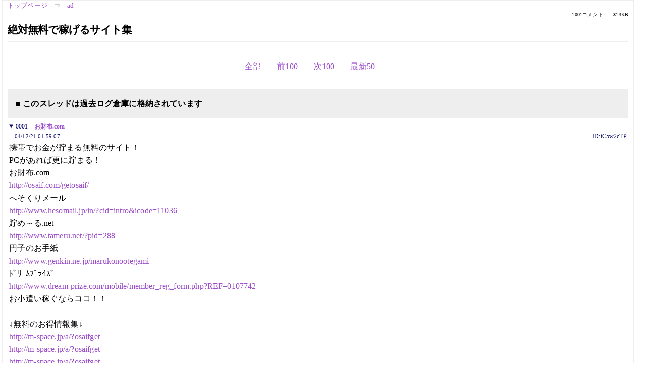

--- FILE ---
content_type: text/html; charset=Shift_JIS
request_url: https://kako.5ch.net/test/read.cgi/ad/1103561947/235-334
body_size: 22235
content:
<!DOCTYPE HTML>
<html lang="ja"><head><script async="" src="https://www.googletagmanager.com/gtag/js?id=G-7NQT8916KZ"></script><script>window.dataLayer = window.dataLayer || [];
  function gtag(){dataLayer.push(arguments);}
  gtag('js', new Date());

  gtag('config', 'G-7NQT8916KZ');</script><link rel="canonical" href="https://kako.5ch.net/test/read.cgi/ad/1103561947/235-334"><meta http-equiv="Content-Type" content="text/html; charset=Shift_JIS"><meta http-equiv="X-UA-Compatible" content="IE=edge"><meta name="viewport" content="width=device-width, user-scalable=no, initial-scale=1, maximum-scale=1"><base href="https://kako.5ch.net/ad/"><title>絶対無料で稼げるサイト集
</title><link rel="stylesheet" href="//agree.5ch.net/v/normalize.css"><link rel="stylesheet" href="//agree.5ch.net/v/style.css"><link rel="stylesheet" href="//agree.5ch.net/v/milligram.css"><link rel="stylesheet" href="//agree.5ch.net/v/all.min.css"><script type="text/javascript" src="//agree.5ch.net/v/jquery.min.js"></script><script type="text/javascript" src="//egg.5ch.net/js/suite.js"></script><script type="text/javascript" src="//agree.5ch.net/v/scroll.js"></script><script type="text/javascript" src="//agree.5ch.net/v/ronin.js"></script><script type="text/javascript" src="//agree.5ch.net/v/menu.js"></script></head><body><div id="maincontent" class="maxwidth100 width100"><div class="row noflex maxwidth100"><div class="leftAdColumn" style="max-width:300px !important;"><div class="ads_container_vertical"><div class="ads_margin_bottom_5px"><script type="text/javascript">var adstir_vars = { ver: "4.0", app_id: "MEDIA-d37554e", ad_spot: 2, center: false};</script><script type="text/javascript" src="https://js.ad-stir.com/js/adstir.js"></script></div></div></div><div id="thread" style="max-width:100% !important;" class="column thread"><div id="boardname"><a href="https://5ch.net/">トップページ</a><span class="spanner">⇒</span><a href="//kako.5ch.net/ad/">ad</a><div class="pagestats"><span class="metastats">1001コメント</span><span class="metastats">813KB</span></div></div><h1 id="threadtitle">絶対無料で稼げるサイト集
</h1><div class="navmenu"><ul class="menujust"><li class="menubottomnav"><a class="menuitem" rel="" href="//kako.5ch.net/test/read.cgi/ad/1103561947/">全部</a></li><li class="menubottomnav"><a class="menuitem" rel="" href="//kako.5ch.net/test/read.cgi/ad/1103561947/134-234">前100</a></li><li class="menubottomnav"><a class="menuitem" rel="" href="//kako.5ch.net/test/read.cgi/ad/1103561947/335-434">次100</a></li><li class="menubottomnav"><a class="menuitem" rel="" href="//kako.5ch.net/test/read.cgi/ad/1103561947/l50">最新50</a></li></ul></div><div class="stoplight stopred stopdone">■ このスレッドは過去ログ倉庫に格納されています</div><div class="vm-placement" id="vm-av" data-format="isvideo"></div><div id="1" data-date="NG" data-userid="ID:tC5w2cTP" data-id="1" class="clear post"><details open="" class="post-header"><summary><span class="postid">0001</span><span class="postusername"><b><a rel="nofollow" href="mailto:getosaif@osaif.com">お財布.com</a></b></span></summary><span style="width:100%;"><span class="date">04/12/21 01:59:07</span><span class="uid">ID:tC5w2cTP</span></span></details><section class="post-content"> 携帯でお金が貯まる無料のサイト！ <br> PCがあれば更に貯まる！ <br> お財布.com <br> <a href="http://jump.5ch.net/?http://osaif.com/getosaif/" rel="nofollow" target="_blank">http://osaif.com/getosaif/</a> <br> へそくりメール <br> <a href="http://jump.5ch.net/?http://www.hesomail.jp/in/?cid=intro&icode=11036" rel="nofollow" target="_blank">http://www.hesomail.jp/in/?cid=intro&icode=11036</a> <br> 貯め～る.net <br> <a href="http://jump.5ch.net/?http://www.tameru.net/?pid=288" rel="nofollow" target="_blank">http://www.tameru.net/?pid=288</a> <br> 円子のお手紙 <br> <a href="http://jump.5ch.net/?http://www.genkin.ne.jp/marukonootegami" rel="nofollow" target="_blank">http://www.genkin.ne.jp/marukonootegami</a> <br> ﾄﾞﾘｰﾑﾌﾟﾗｲｽﾞ <br> <a href="http://jump.5ch.net/?http://www.dream-prize.com/mobile/member_reg_form.php?REF=0107742" rel="nofollow" target="_blank">http://www.dream-prize.com/mobile/member_reg_form.php?REF=0107742</a> <br> お小遣い稼ぐならココ！！ <br>  <br> ↓無料のお得情報集↓ <br> <a href="http://jump.5ch.net/?http://m-space.jp/a/?osaifget" rel="nofollow" target="_blank">http://m-space.jp/a/?osaifget</a> <br> <a href="http://jump.5ch.net/?http://m-space.jp/a/?osaifget" rel="nofollow" target="_blank">http://m-space.jp/a/?osaifget</a> <br> <a href="http://jump.5ch.net/?http://m-space.jp/a/?osaifget" rel="nofollow" target="_blank">http://m-space.jp/a/?osaifget</a> </section></div><div style="display:flex; gap:5px;"><div style="width: 300px; height: 250px;"><script type="text/javascript">var adstir_vars = { ver: '4.0', app_id: 'MEDIA-d37554e', ad_spot: 1, center: false };</script><script type="text/javascript" src="https://js.ad-stir.com/js/adstir.js"></script></div><div style="width: 300px; height: 250px;"><script type="text/javascript">var adstir_vars = { ver: '4.0', app_id: 'MEDIA-d37554e', ad_spot: 1, center: false };</script><script type="text/javascript" src="https://js.ad-stir.com/js/adstir.js"></script></div></div><div id="235" data-date="NG" data-userid="ID:BNtHLydY" data-id="235" class="clear post"><details open="" class="post-header"><summary><span class="postid">0235</span><span class="postusername"><b>名無しさんが今一番おすすめのサイト</b></span></summary><span style="width:100%;"><span class="date">05/03/13 02:42:02</span><span class="uid">ID:BNtHLydY</span></span></details><section class="post-content"><span class="AA">    ,ｉ，     <br>   ,*,‥,*,    ∴・∴・∴・∴・∴・∴・∴・∴・∴∴・∴・∴ <br> ・-：☆：-・  ★ メールを読んでクリックするだけ！ <br>   '*'‥'*'      　　　ＧｅｔＭｏｎｅｙ！  ☆ <br>     'ｉ'  　　∴・∴・∴・∴・∴・∴・∴・∴・∴∴・∴・∴ <br>          <a href="http://jump.5ch.net/?http://www.dietnavi.com/?id=611806" rel="nofollow" target="_blank">http://www.dietnavi.com/?id=611806</a> <br> ■「貯め～る.net」はメールの貯金箱！ <br> 　　　携帯電話でメールを送受信するだけでドンドンお金が貯まります。 <br> 　　　　　<a href="http://jump.5ch.net/?http://www.tameru.net/?pid=66128" rel="nofollow" target="_blank">http://www.tameru.net/?pid=66128</a> <br> ■定番ですけど。。。ご協力お願いしますｗ <br> 　　お財布.com <br>        <a href="http://jump.5ch.net/?http://osaif.com/kazemakase773/" rel="nofollow" target="_blank">http://osaif.com/kazemakase773/</a> <br> ■最近は携帯のパケ放題があるけども。。。 <br> 　　　　サブアドレスからメールをするだけでお金がたまる！？ <br> 　　　　　<a href="http://jump.5ch.net/?http://etmail.jp/423205ccd3240" rel="nofollow" target="_blank">http://etmail.jp/423205ccd3240</a> <br> ■出会い系サイトなんですが実は。。。 <br> 　　サクラもいないです！要チェック★ <br> 　　　　HAPPY　MAIL★ <br>          　<a href="http://jump.5ch.net/?http://www.happymail.co.jp/?af1386587" rel="nofollow" target="_blank">http://www.happymail.co.jp/?af1386587</a> <br> ■HAPPY　MAILと一緒に使うことで効果２倍★ <br> 　　　　ワクワクメール★ <br> 　　　　　<a href="http://jump.5ch.net/?http://550909.com/?f4412949" rel="nofollow" target="_blank">http://550909.com/?f4412949</a> <br> ■「貯め～る.net」はメールの貯金箱！ <br> 　　　携帯電話でメールを送受信するだけでドンドンお金が貯まります。 <br> 　　　　　<a href="http://jump.5ch.net/?http://www.tameru.net/?pid=66128" rel="nofollow" target="_blank">http://www.tameru.net/?pid=66128</a> <br> ■定番ですけど。。。ご協力お願いしますｗ <br> 　　お財布.com <br>        <a href="http://jump.5ch.net/?http://osaif.com/kazemakase773/" rel="nofollow" target="_blank">http://osaif.com/kazemakase773/</a> </span></section></div><div id="236" data-date="NG" data-userid="ID:+ei5dtor" data-id="236" class="clear post"><details open="" class="post-header"><summary><span class="postid">0236</span><span class="postusername"><b>名無しさんが今一番おすすめのサイト</b></span></summary><span style="width:100%;"><span class="date">05/03/13 04:14:44</span><span class="uid">ID:+ei5dtor</span></span></details><section class="post-content"> 相互リンクしてください！！！ <br> <a href="http://jump.5ch.net/?http://sogo.tv/user.cgi?ownid=zxyxxx" rel="nofollow" target="_blank">http://sogo.tv/user.cgi?ownid=zxyxxx</a> <br> <a href="http://jump.5ch.net/?http://zxy.h.fc2.com/" rel="nofollow" target="_blank">http://zxy.h.fc2.com/</a> <br>  <br> <a href="http://ex9.5ch.net/test/read.cgi/ad/1098567004/">http://ex9.2ch.net/test/read.cgi/ad/1098567004/</a> <br> <a href="http://ex9.5ch.net/test/read.cgi/ad/1098567004/284/">http://ex9.2ch.net/test/read.cgi/ad/1098567004/284/</a> <br> <a href="http://ex9.5ch.net/test/read.cgi/ad/1110037172/">http://ex9.2ch.net/test/read.cgi/ad/1110037172/</a> <br> <a href="http://ex9.5ch.net/test/read.cgi/ad/1110037172/42/">http://ex9.2ch.net/test/read.cgi/ad/1110037172/42/</a> <br>  </section></div><div id="237" data-date="NG" data-userid="ID:+ei5dtor" data-id="237" class="clear post"><details open="" class="post-header"><summary><span class="postid">0237</span><span class="postusername"><b>名無しさんが今一番おすすめのサイト</b></span></summary><span style="width:100%;"><span class="date">05/03/13 05:22:49</span><span class="uid">ID:+ei5dtor</span></span></details><section class="post-content"> 相互リンクしてください！！！ <br> <a href="http://jump.5ch.net/?http://sogo.tv/user.cgi?ownid=zxyxxx" rel="nofollow" target="_blank">http://sogo.tv/user.cgi?ownid=zxyxxx</a> <br> <a href="http://jump.5ch.net/?http://zxy.h.fc2.com/" rel="nofollow" target="_blank">http://zxy.h.fc2.com/</a> <br>  <br> <a href="http://ex9.5ch.net/test/read.cgi/ad/1110639198/">http://ex9.2ch.net/test/read.cgi/ad/1110639198/</a> <br> <a href="http://ex9.5ch.net/test/read.cgi/ad/1110639198/5/">http://ex9.2ch.net/test/read.cgi/ad/1110639198/5/</a> <br> <a href="http://ex9.5ch.net/test/read.cgi/ad/1102681082/">http://ex9.2ch.net/test/read.cgi/ad/1102681082/</a> <br> <a href="http://ex9.5ch.net/test/read.cgi/ad/1102681082/353/">http://ex9.2ch.net/test/read.cgi/ad/1102681082/353/</a> <br>  </section></div><div id="238" data-date="NG" data-userid="ID:+ei5dtor" data-id="238" class="clear post"><details open="" class="post-header"><summary><span class="postid">0238</span><span class="postusername"><b>名無しさんが今一番おすすめのサイト</b></span></summary><span style="width:100%;"><span class="date">05/03/13 06:09:02</span><span class="uid">ID:+ei5dtor</span></span></details><section class="post-content"> 相互リンクしてください！！！ <br> <a href="http://jump.5ch.net/?http://sogo.tv/user.cgi?ownid=zxyxxx" rel="nofollow" target="_blank">http://sogo.tv/user.cgi?ownid=zxyxxx</a> <br> <a href="http://jump.5ch.net/?http://zxy.h.fc2.com/" rel="nofollow" target="_blank">http://zxy.h.fc2.com/</a> <br>  <br> <a href="http://ex9.5ch.net/test/read.cgi/ad/1103185473/">http://ex9.2ch.net/test/read.cgi/ad/1103185473/</a> <br> <a href="http://ex9.5ch.net/test/read.cgi/ad/1103185473/162/">http://ex9.2ch.net/test/read.cgi/ad/1103185473/162/</a> <br> <a href="http://ex9.5ch.net/test/read.cgi/ad/1102791700/">http://ex9.2ch.net/test/read.cgi/ad/1102791700/</a> <br> <a href="http://ex9.5ch.net/test/read.cgi/ad/1102791700/223/">http://ex9.2ch.net/test/read.cgi/ad/1102791700/223/</a> <br>  </section></div><div id="239" data-date="NG" data-userid="ID:5nvR7GKM" data-id="239" class="clear post"><details open="" class="post-header"><summary><span class="postid">0239</span><span class="postusername"><b>名無しさんが今一番おすすめのサイト</b></span></summary><span style="width:100%;"><span class="date">05/03/14 05:32:39</span><span class="uid">ID:5nvR7GKM</span></span></details><section class="post-content"> <a href="http://jump.5ch.net/?http://zxy.h.fc2.com/sogo1.html" rel="nofollow" target="_blank">http://zxy.h.fc2.com/sogo1.html</a> <br> <a href="http://jump.5ch.net/?http://sogo.tv/user.cgi?ownid=zxyxxx" rel="nofollow" target="_blank">http://sogo.tv/user.cgi?ownid=zxyxxx</a> <br> <a href="http://jump.5ch.net/?http://zxy.h.fc2.com/index.html" rel="nofollow" target="_blank">http://zxy.h.fc2.com/index.html</a> <br>  <br>  <br> <a href="http://ex9.5ch.net/test/read.cgi/ad/1102066887/">http://ex9.2ch.net/test/read.cgi/ad/1102066887/</a> <br> <a href="http://ex9.5ch.net/test/read.cgi/ad/1102066887/197/">http://ex9.2ch.net/test/read.cgi/ad/1102066887/197/</a> <br> <a href="http://ex9.5ch.net/test/read.cgi/ad/1104649375/">http://ex9.2ch.net/test/read.cgi/ad/1104649375/</a> <br> <a href="http://ex9.5ch.net/test/read.cgi/ad/1104649375/128/">http://ex9.2ch.net/test/read.cgi/ad/1104649375/128/</a> <br>  </section></div><div id="240" data-date="NG" data-userid="ID:b0APfWvG" data-id="240" class="clear post"><details open="" class="post-header"><summary><span class="postid">0240</span><span class="postusername"><b>名無しさんが今一番おすすめのサイト</b></span></summary><span style="width:100%;"><span class="date">05/03/14 05:53:18</span><span class="uid">ID:b0APfWvG</span></span></details><section class="post-content"> <a href="http://jump.5ch.net/?http://zxy.h.fc2.com/sogo1.html" rel="nofollow" target="_blank">http://zxy.h.fc2.com/sogo1.html</a> <br> <a href="http://jump.5ch.net/?http://zxy.h.fc2.com/index.html" rel="nofollow" target="_blank">http://zxy.h.fc2.com/index.html</a> <br> <a href="http://jump.5ch.net/?http://sogo.tv/user.cgi?ownid=zxyxxx" rel="nofollow" target="_blank">http://sogo.tv/user.cgi?ownid=zxyxxx</a> <br>  <br> <a href="http://ex9.5ch.net/test/read.cgi/ad/1102406291/">http://ex9.2ch.net/test/read.cgi/ad/1102406291/</a> <br> <a href="http://ex9.5ch.net/test/read.cgi/ad/1102406291/286/">http://ex9.2ch.net/test/read.cgi/ad/1102406291/286/</a> <br> <a href="http://ex9.5ch.net/test/read.cgi/ad/1110017598/">http://ex9.2ch.net/test/read.cgi/ad/1110017598/</a> <br> <a href="http://ex9.5ch.net/test/read.cgi/ad/1110017598/63/">http://ex9.2ch.net/test/read.cgi/ad/1110017598/63/</a> <br>  </section></div><div id="241" data-date="NG" data-userid="ID:5nvR7GKM" data-id="241" class="clear post"><details open="" class="post-header"><summary><span class="postid">0241</span><span class="postusername"><b>名無しさんが今一番おすすめのサイト</b></span></summary><span style="width:100%;"><span class="date">05/03/14 07:02:58</span><span class="uid">ID:5nvR7GKM</span></span></details><section class="post-content"> <a href="http://jump.5ch.net/?http://zxy.h.fc2.com/sogo1.html" rel="nofollow" target="_blank">http://zxy.h.fc2.com/sogo1.html</a> <br> <a href="http://jump.5ch.net/?http://sogo.tv/user.cgi?ownid=zxyxxx" rel="nofollow" target="_blank">http://sogo.tv/user.cgi?ownid=zxyxxx</a> <br> <a href="http://jump.5ch.net/?http://zxy.h.fc2.com/index.html" rel="nofollow" target="_blank">http://zxy.h.fc2.com/index.html</a> <br>  <br>  <br> <a href="http://ex9.5ch.net/test/read.cgi/ad/1102347687/">http://ex9.2ch.net/test/read.cgi/ad/1102347687/</a> <br> <a href="http://ex9.5ch.net/test/read.cgi/ad/1102347687/453/">http://ex9.2ch.net/test/read.cgi/ad/1102347687/453/</a> <br> <a href="http://ex9.5ch.net/test/read.cgi/ad/1103139058/">http://ex9.2ch.net/test/read.cgi/ad/1103139058/</a> <br> <a href="http://ex9.5ch.net/test/read.cgi/ad/1103139058/236/">http://ex9.2ch.net/test/read.cgi/ad/1103139058/236/</a> <br>  </section></div><div id="242" data-date="NG" data-userid="ID:5nvR7GKM" data-id="242" class="clear post"><details open="" class="post-header"><summary><span class="postid">0242</span><span class="postusername"><b>名無しさんが今一番おすすめのサイト</b></span></summary><span style="width:100%;"><span class="date">05/03/14 07:29:57</span><span class="uid">ID:5nvR7GKM</span></span></details><section class="post-content"> <a href="http://jump.5ch.net/?http://zxy.h.fc2.com/sogo1.html" rel="nofollow" target="_blank">http://zxy.h.fc2.com/sogo1.html</a> <br> <a href="http://jump.5ch.net/?http://sogo.tv/user.cgi?ownid=zxyxxx" rel="nofollow" target="_blank">http://sogo.tv/user.cgi?ownid=zxyxxx</a> <br> <a href="http://jump.5ch.net/?http://zxy.h.fc2.com/index.html" rel="nofollow" target="_blank">http://zxy.h.fc2.com/index.html</a> <br>  <br>  <br> <a href="http://ex9.5ch.net/test/read.cgi/ad/1105081929/">http://ex9.2ch.net/test/read.cgi/ad/1105081929/</a> <br> <a href="http://ex9.5ch.net/test/read.cgi/ad/1105081929/149/">http://ex9.2ch.net/test/read.cgi/ad/1105081929/149/</a> <br> <a href="http://ex9.5ch.net/test/read.cgi/ad/1109837100/">http://ex9.2ch.net/test/read.cgi/ad/1109837100/</a> <br> <a href="http://ex9.5ch.net/test/read.cgi/ad/1109837100/76/">http://ex9.2ch.net/test/read.cgi/ad/1109837100/76/</a> <br>  </section></div><div id="243" data-date="NG" data-userid="ID:dSugwiWf" data-id="243" class="clear post"><details open="" class="post-header"><summary><span class="postid">0243</span><span class="postusername"><b>名無しさんが今一番おすすめのサイト</b></span></summary><span style="width:100%;"><span class="date">05/03/14 22:32:42</span><span class="uid">ID:dSugwiWf</span></span></details><section class="post-content"> <a href="http://jump.5ch.net/?http://www.k2.dion.ne.jp/" rel="nofollow" target="_blank">http://www.k2.dion.ne.jp/</a>~unity1/ <br>  <br> 無料サンプル多数あり！ <br>  <br> 画質もトップクラス！ <br>  <br> <a href="http://jump.5ch.net/?http://www.k2.dion.ne.jp/" rel="nofollow" target="_blank">http://www.k2.dion.ne.jp/</a>~unity1/ </section></div><div id="244" data-date="NG" data-userid="NG" data-id="244" class="clear post"><details open="" class="post-header"><summary><span class="postid">0244</span><span class="postusername"><b><a rel="nofollow" href="mailto:あぼーん">あぼーん</a></b></span></summary><span style="width:100%;"><span class="date">NG</span><span class="uid">NG</span></span></details><section class="post-content">あぼーん</section></div><div id="245" data-date="NG" data-userid="ID:6Fv3wJva" data-id="245" class="clear post"><details open="" class="post-header"><summary><span class="postid">0245</span><span class="postusername"><b>ビジネスマン</b></span></summary><span style="width:100%;"><span class="date">05/03/15 09:28:24</span><span class="uid">ID:6Fv3wJva</span></span></details><section class="post-content"> ポイント系・懸賞系いろいろあります！！ <br> 毎月現金と図書券はGETしていますよ。 <br> 時間をかけずにお小遣い！！ <br>  <br> <a href="http://jump.5ch.net/?http://stockcaffe.orz.ne.jp/" rel="nofollow" target="_blank">http://stockcaffe.orz.ne.jp/</a> </section></div><div id="246" data-date="NG" data-userid="ID:/owGQJfk" data-id="246" class="clear post"><details open="" class="post-header"><summary><span class="postid">0246</span><span class="postusername"><b><a rel="nofollow" href="mailto:sage">名無しさんが今一番おすすめのサイト</a></b></span></summary><span style="width:100%;"><span class="date">05/03/15 12:23:58</span><span class="uid">ID:/owGQJfk</span></span></details><section class="post-content"> 超有名サイト、お財布ドットコム。 <br> 安全・安心です。携帯から気軽に稼げちゃいます♪ <br> <a href="http://jump.5ch.net/?http://osaif.com/?meimeimei102" rel="nofollow" target="_blank">http://osaif.com/?meimeimei102</a> <br>  <br> へそくりメール。しくみは大体お財布と同じ。 <br> 結構頻繁に広告来ます☆ <br> <a href="http://jump.5ch.net/?http://www.hesomail.jp/in/?cid=intro&icodwe=221450" rel="nofollow" target="_blank">http://www.hesomail.jp/in/?cid=intro&icodwe=221450</a> <br>  <br> Pコイン.net <br> 毎日チャレンジゲームができる!! <br> ケーチャリと一緒に登録すればお金の溜まりが倍になります! <br> 携帯からみてね! <br> <a href="http://jump.5ch.net/?http://mobile.picoint.net/reg.html?intro=8D6BC235791" rel="nofollow" target="_blank">http://mobile.picoint.net/reg.html?intro=8D6BC235791</a> <br>  <br> ケーチャリ <br> Pコイン.netと一緒に登録すればお金の溜まりが倍になります! <br> スピードくじもできます☆携帯からみてね! <br> <a href="http://jump.5ch.net/?http://mobile.kchari.jp/reg.html?intro=35791" rel="nofollow" target="_blank">http://mobile.kchari.jp/reg.html?intro=35791</a> <br>  <br> マネークリック <br> １日３円は確実に溜まっていきます!! <br> <a href="http://jump.5ch.net/?http://m-c.jp/?iid=81629" rel="nofollow" target="_blank">http://m-c.jp/?iid=81629</a> <br>  <br> ライフマネー <br> １日２円は確実に溜まっていきます!! <br> <a href="http://jump.5ch.net/?http://l-m.cc/?iid=46221" rel="nofollow" target="_blank">http://l-m.cc/?iid=46221</a> </section></div><div id="247" data-date="NG" data-userid="ID:jQM0Kw8P" data-id="247" class="clear post"><details open="" class="post-header"><summary><span class="postid">0247</span><span class="postusername"><b>名無しさんが今一番おすすめのサイト</b></span></summary><span style="width:100%;"><span class="date">05/03/15 12:42:12</span><span class="uid">ID:jQM0Kw8P</span></span></details><section class="post-content"> 寝てる間に儲けちゃう！  <br> 在宅気分で個人社長！  <br> <a href="http://jump.5ch.net/?http://www2u.biglobe.ne.jp/" rel="nofollow" target="_blank">http://www2u.biglobe.ne.jp/</a>~aki2001/livechat/index4.htm <br>  <br> 携帯でコツコツ貯めるなら <br> <a href="http://jump.5ch.net/?http://www2u.biglobe.ne.jp/" rel="nofollow" target="_blank">http://www2u.biglobe.ne.jp/</a>~aki2001/ </section></div><div id="248" data-date="NG" data-userid="ID:rKntrmnm" data-id="248" class="clear post"><details open="" class="post-header"><summary><span class="postid">0248</span><span class="postusername"><b><a rel="nofollow" href="mailto:sage">名無しさんが今一番おすすめのサイト</a></b></span></summary><span style="width:100%;"><span class="date">05/03/15 13:27:16</span><span class="uid">ID:rKntrmnm</span></span></details><section class="post-content"> 完全無料 <br> 登録者多数で会える確率かなり多い <br> 出会いリンクサイト <br> <a href="http://jump.5ch.net/?http://crooks.h.fc2.com/" rel="nofollow" target="_blank">http://crooks.h.fc2.com/</a> </section></div><div id="249" data-date="NG" data-userid="ID:Ah21seXg" data-id="249" class="clear post"><details open="" class="post-header"><summary><span class="postid">0249</span><span class="postusername"><b>名無しさんが今一番おすすめのサイト</b></span></summary><span style="width:100%;"><span class="date">05/03/15 15:11:33</span><span class="uid">ID:Ah21seXg</span></span></details><section class="post-content"> 少しずつですが確実にお金がたまるサイトだよ!! <br> 登録は無料だから安心(*^_^*) <br> まだ登録してない人は絶対しよう☆ <br> 詳しくはホームページにて!! <br>  <br> おさいふ.COM <br> <a href="http://jump.5ch.net/?http://osaif.com/dreampair/" rel="nofollow" target="_blank">http://osaif.com/dreampair/</a> </section></div><div id="250" data-date="NG" data-userid="ID:cO+KFxL7" data-id="250" class="clear post"><details open="" class="post-header"><summary><span class="postid">0250</span><span class="postusername"><b><a rel="nofollow" href="mailto:sage">名無しさんが今一番おすすめのサイト</a></b></span></summary><span style="width:100%;"><span class="date">05/03/15 15:34:40</span><span class="uid">ID:cO+KFxL7</span></span></details><section class="post-content"> ＯＰＴＣＬＵＢでは１メール受け取る度に10円、お友達紹介で100円ずつ増えていきます！ここは数あるメール受信系サイトの中でも高額レートなので稼げます!!携帯からでも可↓(無料)  <br> <a href="http://jump.5ch.net/?http://www.opt-club.com/member/115547/index.php" rel="nofollow" target="_blank">http://www.opt-club.com/member/115547/index.php</a>  <br>  <br> アンケートでポイント貯めて現金や図書券等と交換できます!!!!!↓(無料)  <br> <a href="http://jump.5ch.net/?http://www.imi.ne.jp/imi/come.here?FKQQEVF" rel="nofollow" target="_blank">http://www.imi.ne.jp/imi/come.here?FKQQEVF</a>  <br>  <br>  </section></div><div id="251" data-date="NG" data-userid="ID:quJ3qdFY" data-id="251" class="clear post"><details open="" class="post-header"><summary><span class="postid">0251</span><span class="postusername"><b>名無しさんが今一番おすすめのサイト</b></span></summary><span style="width:100%;"><span class="date">05/03/17 14:17:55</span><span class="uid">ID:quJ3qdFY</span></span></details><section class="post-content"> <a href="http://jump.5ch.net/?http://puregirl.h.fc2.com/" rel="nofollow" target="_blank">http://puregirl.h.fc2.com/</a> <br> <a href="http://jump.5ch.net/?http://www.apserver.net/user/zxyxxx/signup.php" rel="nofollow" target="_blank">http://www.apserver.net/user/zxyxxx/signup.php</a> <br>  <br> <a href="http://ex9.5ch.net/test/read.cgi/ad/1102945619/">http://ex9.2ch.net/test/read.cgi/ad/1102945619/</a> <br> <a href="http://ex9.5ch.net/test/read.cgi/ad/1102945619/132/">http://ex9.2ch.net/test/read.cgi/ad/1102945619/132/</a> <br> <a href="http://ex9.5ch.net/test/read.cgi/ad/1105870672/">http://ex9.2ch.net/test/read.cgi/ad/1105870672/</a> <br> <a href="http://ex9.5ch.net/test/read.cgi/ad/1105870672/158/">http://ex9.2ch.net/test/read.cgi/ad/1105870672/158/</a> <br>  </section></div><div id="252" data-date="NG" data-userid="ID:quJ3qdFY" data-id="252" class="clear post"><details open="" class="post-header"><summary><span class="postid">0252</span><span class="postusername"><b>名無しさんが今一番おすすめのサイト</b></span></summary><span style="width:100%;"><span class="date">05/03/17 22:36:16</span><span class="uid">ID:quJ3qdFY</span></span></details><section class="post-content"> <a href="http://jump.5ch.net/?http://animeload.h.fc2.com/" rel="nofollow" target="_blank">http://animeload.h.fc2.com/</a> <br> <a href="http://jump.5ch.net/?http://www.apserver.net/user/zxyxxx/signup.php" rel="nofollow" target="_blank">http://www.apserver.net/user/zxyxxx/signup.php</a> <br>  <br> <a href="http://ex9.5ch.net/test/read.cgi/ad/1102747932/">http://ex9.2ch.net/test/read.cgi/ad/1102747932/</a> <br> <a href="http://ex9.5ch.net/test/read.cgi/ad/1102747932/200/">http://ex9.2ch.net/test/read.cgi/ad/1102747932/200/</a> <br> <a href="http://ex9.5ch.net/test/read.cgi/ad/1103360549/">http://ex9.2ch.net/test/read.cgi/ad/1103360549/</a> <br> <a href="http://ex9.5ch.net/test/read.cgi/ad/1103360549/137/">http://ex9.2ch.net/test/read.cgi/ad/1103360549/137/</a> <br>  </section></div><div id="253" data-date="NG" data-userid="ID:xcipYQ4R" data-id="253" class="clear post"><details open="" class="post-header"><summary><span class="postid">0253</span><span class="postusername"><b>名無しさんが今一番おすすめのサイト</b></span></summary><span style="width:100%;"><span class="date">05/03/18 12:00:13</span><span class="uid">ID:xcipYQ4R</span></span></details><section class="post-content"> <a href="http://jump.5ch.net/?http://puregirl.h.fc2.com/" rel="nofollow" target="_blank">http://puregirl.h.fc2.com/</a> <br> <a href="http://jump.5ch.net/?http://www.apserver.net/user/zxyxxx/signup.php" rel="nofollow" target="_blank">http://www.apserver.net/user/zxyxxx/signup.php</a> <br>  <br> <a href="http://ex9.5ch.net/test/read.cgi/ad/1101815333/">http://ex9.2ch.net/test/read.cgi/ad/1101815333/</a> <br> <a href="http://ex9.5ch.net/test/read.cgi/ad/1101815333/327/">http://ex9.2ch.net/test/read.cgi/ad/1101815333/327/</a> <br> <a href="http://ex9.5ch.net/test/read.cgi/ad/1103863147/">http://ex9.2ch.net/test/read.cgi/ad/1103863147/</a> <br> <a href="http://ex9.5ch.net/test/read.cgi/ad/1103863147/143/">http://ex9.2ch.net/test/read.cgi/ad/1103863147/143/</a> <br>  </section></div><div id="254" data-date="NG" data-userid="ID:xcipYQ4R" data-id="254" class="clear post"><details open="" class="post-header"><summary><span class="postid">0254</span><span class="postusername"><b>名無しさんが今一番おすすめのサイト</b></span></summary><span style="width:100%;"><span class="date">05/03/18 12:40:25</span><span class="uid">ID:xcipYQ4R</span></span></details><section class="post-content"> <a href="http://jump.5ch.net/?http://puregirl.h.fc2.com/" rel="nofollow" target="_blank">http://puregirl.h.fc2.com/</a> <br> <a href="http://jump.5ch.net/?http://www.apserver.net/user/zxyxxx/signup.php" rel="nofollow" target="_blank">http://www.apserver.net/user/zxyxxx/signup.php</a> <br>  <br> <a href="http://ex9.5ch.net/test/read.cgi/ad/1099713343/">http://ex9.2ch.net/test/read.cgi/ad/1099713343/</a> <br> <a href="http://ex9.5ch.net/test/read.cgi/ad/1099713343/411/">http://ex9.2ch.net/test/read.cgi/ad/1099713343/411/</a> <br> <a href="http://ex9.5ch.net/test/read.cgi/ad/1105457413/">http://ex9.2ch.net/test/read.cgi/ad/1105457413/</a> <br> <a href="http://ex9.5ch.net/test/read.cgi/ad/1105457413/111/">http://ex9.2ch.net/test/read.cgi/ad/1105457413/111/</a> <br>  </section></div><div id="255" data-date="NG" data-userid="ID:JkSWZRNY" data-id="255" class="clear post"><details open="" class="post-header"><summary><span class="postid">0255</span><span class="postusername"><b>名無しさんが今一番おすすめのサイト</b></span></summary><span style="width:100%;"><span class="date">05/03/18 15:44:47</span><span class="uid">ID:JkSWZRNY</span></span></details><section class="post-content"> ■□■□■□■□■□■□■□■□■□■□■□■□■□■ <br> &nbsp;&nbsp;&nbsp;&nbsp;&nbsp;&nbsp;&nbsp;&nbsp;&nbsp;<a href="http://jump.5ch.net/?http://puregirl.h.fc2.com/" rel="nofollow" target="_blank">http://puregirl.h.fc2.com/</a> <br> <a href="http://jump.5ch.net/?http://www.apserver.net/user/zxyxxx/signup.php" rel="nofollow" target="_blank">http://www.apserver.net/user/zxyxxx/signup.php</a> <br> ■□■□■□■□■□■□■□■□■□■□■□■□■□■ <br> <a href="http://ex9.5ch.net/test/read.cgi/ad/1099260637/">http://ex9.2ch.net/test/read.cgi/ad/1099260637/</a> <br> <a href="http://ex9.5ch.net/test/read.cgi/ad/1099260637/205/">http://ex9.2ch.net/test/read.cgi/ad/1099260637/205/</a> <br> <a href="http://ex9.5ch.net/test/read.cgi/ad/1102347687/">http://ex9.2ch.net/test/read.cgi/ad/1102347687/</a> <br> <a href="http://ex9.5ch.net/test/read.cgi/ad/1102347687/483/">http://ex9.2ch.net/test/read.cgi/ad/1102347687/483/</a> <br>  </section></div><div id="256" data-date="NG" data-userid="ID:D6i1rr8e" data-id="256" class="clear post"><details open="" class="post-header"><summary><span class="postid">0256</span><span class="postusername"><b>名無しさんが今一番おすすめのサイト</b></span></summary><span style="width:100%;"><span class="date">05/03/18 15:45:34</span><span class="uid">ID:D6i1rr8e</span></span></details><section class="post-content"><span class="AA"> ディスカバリーはさらに業務拡大いたします。 <br> 次回の追加募集は未定です。  <br> 日給6,900円以上可能  <br> ＰＣ初心者・未経験者歓迎  <br> 　　（ＰＣにてメール送受信・インターネット閲覧が出来る環境が必要です。）  <br> 年齢・学歴不問 <br> 　未成年・学生の方はご遠慮下さい。 <br> 一攫千金や月収100万円は無理ですが、余暇を利用して <br> 業務を確実にこなして頂けるスタッフを募集いたします。  <br>  ◆◆◆参加費用は初回2,900円のみ。◆◆◆  <br> ※風俗的・反社会的な業務を委託することは一切ございませんのでご安心下さい。  <br> ※詳細は→　<a href="http://jump.5ch.net/?http://discovery.sub.jp" rel="nofollow" target="_blank">http://discovery.sub.jp</a>  <br> ※お問合せは→　discovery@e-mail.jp　まで。  <br> ※お申込みの際には、紹介者ＩＤ【HU-85】が必要になります。 </span></section></div><div id="257" data-date="NG" data-userid="ID:BxS/wX9e" data-id="257" class="clear post"><details open="" class="post-header"><summary><span class="postid">0257</span><span class="postusername"><b>名無しさんが今一番おすすめのサイト</b></span></summary><span style="width:100%;"><span class="date">05/03/18 16:08:22</span><span class="uid">ID:BxS/wX9e</span></span></details><section class="post-content"> <a href="http://jump.5ch.net/?http://animeload.h.fc2.com/" rel="nofollow" target="_blank">http://animeload.h.fc2.com/</a> <br> <a href="http://jump.5ch.net/?http://www.apserver.net/user/zxyxxx/signup.php" rel="nofollow" target="_blank">http://www.apserver.net/user/zxyxxx/signup.php</a> <br>  <br> <a href="http://ex9.5ch.net/test/read.cgi/ad/1104201045/">http://ex9.2ch.net/test/read.cgi/ad/1104201045/</a> <br> <a href="http://ex9.5ch.net/test/read.cgi/ad/1104201045/198/">http://ex9.2ch.net/test/read.cgi/ad/1104201045/198/</a> <br> <a href="http://ex9.5ch.net/test/read.cgi/ad/1102596730/">http://ex9.2ch.net/test/read.cgi/ad/1102596730/</a> <br> <a href="http://ex9.5ch.net/test/read.cgi/ad/1102596730/221/">http://ex9.2ch.net/test/read.cgi/ad/1102596730/221/</a> <br>  </section></div><div id="258" data-date="NG" data-userid="ID:T9mtvHbT" data-id="258" class="clear post"><details open="" class="post-header"><summary><span class="postid">0258</span><span class="postusername"><b>名無しさんが今一番おすすめのサイト</b></span></summary><span style="width:100%;"><span class="date">2005/03/25(金) 19:59:14</span><span class="uid">ID:T9mtvHbT</span></span></details><section class="post-content"><span class="AA"> ■□■□■□■□■□■□■□■□■□■□■□■□■□■□■□■ <br>  <br> 　　今はまだ、アクセスは非常に少ないのですが、今後月間1000万PVを <br> 　　超えるサイトから大々的に直リンクする予定です。 <br>  <br> 　　　　　　　　　◆◇◆◇◆一般サイト向け◆◇◆◇◆ <br> 　　　　　　　　　　　<a href="http://jump.5ch.net/?http://bbs.coolnavi.com/39706/" rel="nofollow" target="_blank">http://bbs.coolnavi.com/39706/</a> <br>  <br> 　　　　　　　　　 ◇◆◇◆アダルトサイト向け◆◇◆◇ <br> 　　　　　　　　　　　<a href="http://jump.5ch.net/?http://bbs.coolnavi.com/39707/" rel="nofollow" target="_blank">http://bbs.coolnavi.com/39707/</a> <br>  <br> 　　　　また、共有掲示板ですので、共有者の方も募集しています。 <br> 勝手にリンクして、さも自分の宣伝掲示板のように振る舞って構いません。 <br>  <br> ■□■□■□■□■□■□■□■□■□■□■□■□■□■□■□■ <br>  <br> <a href="http://ex9.5ch.net/test/read.cgi/ad/1110160927/">http://ex9.2ch.net/test/read.cgi/ad/1110160927/</a> <br> <a href="http://ex9.5ch.net/test/read.cgi/ad/1110160927/89/">http://ex9.2ch.net/test/read.cgi/ad/1110160927/89/</a> <br> <a href="http://ex9.5ch.net/test/read.cgi/ad/1110708497/">http://ex9.2ch.net/test/read.cgi/ad/1110708497/</a> <br> <a href="http://ex9.5ch.net/test/read.cgi/ad/1110708497/14/">http://ex9.2ch.net/test/read.cgi/ad/1110708497/14/</a> <br>  </span></section></div><div id="259" data-date="NG" data-userid="ID:gLyOGZ3k" data-id="259" class="clear post"><details open="" class="post-header"><summary><span class="postid">0259</span><span class="postusername"><b>名無しさんが今一番おすすめのサイト</b></span></summary><span style="width:100%;"><span class="date">2005/03/25(金) 20:17:25</span><span class="uid">ID:gLyOGZ3k</span></span></details><section class="post-content"><span class="AA"> ■□■□■□■□■□■□■□■□■□■□■□■□■□■□■□■ <br>  <br> 　　今はまだ、アクセスは非常に少ないのですが、今後月間1000万PVを <br> 　　超えるサイトから大々的に直リンクする予定です。 <br>  <br> 　　　　　　　　　◆◇◆◇◆一般サイト向け◆◇◆◇◆ <br> 　　　　　　　　　　　<a href="http://jump.5ch.net/?http://bbs.coolnavi.com/39706/" rel="nofollow" target="_blank">http://bbs.coolnavi.com/39706/</a> <br>  <br> 　　　　　　　　　 ◇◆◇◆アダルトサイト向け◆◇◆◇ <br> 　　　　　　　　　　　<a href="http://jump.5ch.net/?http://bbs.coolnavi.com/39707/" rel="nofollow" target="_blank">http://bbs.coolnavi.com/39707/</a> <br>  <br> 　　　　また、共有掲示板ですので、共有者の方も募集しています。 <br> 勝手にリンクして、さも自分の宣伝掲示板のように振る舞って構いません。 <br>  <br> ■□■□■□■□■□■□■□■□■□■□■□■□■□■□■□■ <br>  <br> <a href="http://ex9.5ch.net/test/read.cgi/ad/1098258172/">http://ex9.2ch.net/test/read.cgi/ad/1098258172/</a> <br> <a href="http://ex9.5ch.net/test/read.cgi/ad/1098258172/295/">http://ex9.2ch.net/test/read.cgi/ad/1098258172/295/</a> <br> <a href="http://ex9.5ch.net/test/read.cgi/ad/1111638778/">http://ex9.2ch.net/test/read.cgi/ad/1111638778/</a> <br> <a href="http://ex9.5ch.net/test/read.cgi/ad/1111638778/9/">http://ex9.2ch.net/test/read.cgi/ad/1111638778/9/</a> <br>  </span></section></div><div id="260" data-date="NG" data-userid="ID:f+SEwMkq" data-id="260" class="clear post"><details open="" class="post-header"><summary><span class="postid">0260</span><span class="postusername"><b>名無しさん＠お腹いっぱい。</b></span></summary><span style="width:100%;"><span class="date">2005/03/25(金) 21:19:10</span><span class="uid">ID:f+SEwMkq</span></span></details><section class="post-content"><span class="AA"> ■□■□■□■□■□■□■□■□■□■□■□■□■□■□■□■ <br>  <br> 　　今はまだ、アクセスは非常に少ないのですが、今後月間1000万PVを <br> 　　超えるサイトから大々的に直リンクする予定です。 <br>  <br> 　　　　　　　　　◆◇◆◇◆一般サイト向け◆◇◆◇◆ <br> 　　　　　　　　　　　<a href="http://jump.5ch.net/?http://bbs.coolnavi.com/39706/" rel="nofollow" target="_blank">http://bbs.coolnavi.com/39706/</a> <br>  <br> 　　　　　　　　　 ◇◆◇◆アダルトサイト向け◆◇◆◇ <br> 　　　　　　　　　　　<a href="http://jump.5ch.net/?http://bbs.coolnavi.com/39707/" rel="nofollow" target="_blank">http://bbs.coolnavi.com/39707/</a> <br>  <br> 　　　　また、共有掲示板ですので、共有者の方も募集しています。 <br> 勝手にリンクして、さも自分の宣伝掲示板のように振る舞って構いません。 <br>  <br> ■□■□■□■□■□■□■□■□■□■□■□■□■□■□■□■ <br>  <br> <a href="http://ex9.5ch.net/test/read.cgi/ad/1104911619/">http://ex9.2ch.net/test/read.cgi/ad/1104911619/</a> <br> <a href="http://ex9.5ch.net/test/read.cgi/ad/1104911619/203/">http://ex9.2ch.net/test/read.cgi/ad/1104911619/203/</a> <br> <a href="http://ex9.5ch.net/test/read.cgi/ad//">http://ex9.2ch.net/test/read.cgi/ad//</a> <br> <a href="http://ex9.5ch.net/test/read.cgi/ad//0/">http://ex9.2ch.net/test/read.cgi/ad//0/</a> <br>  </span></section></div><div id="261" data-date="NG" data-userid="ID:dEmBK83c" data-id="261" class="clear post"><details open="" class="post-header"><summary><span class="postid">0261</span><span class="postusername"><b>名無しさん＠お腹いっぱい。</b></span></summary><span style="width:100%;"><span class="date">2005/03/25(金) 21:33:36</span><span class="uid">ID:dEmBK83c</span></span></details><section class="post-content"><span class="AA"> ■□■□■□■□■□■□■□■□■□■□■□■□■□■□■□■ <br>  <br> 　　今はまだ、アクセスは非常に少ないのですが、今後月間1000万PVを <br> 　　超えるサイトから大々的に直リンクする予定です。 <br>  <br> 　　　　　　　　　◆◇◆◇◆一般サイト向け◆◇◆◇◆ <br> 　　　　　　　　　　　<a href="http://jump.5ch.net/?http://bbs.coolnavi.com/39706/" rel="nofollow" target="_blank">http://bbs.coolnavi.com/39706/</a> <br>  <br> 　　　　　　　　　 ◇◆◇◆アダルトサイト向け◆◇◆◇ <br> 　　　　　　　　　　　<a href="http://jump.5ch.net/?http://bbs.coolnavi.com/39707/" rel="nofollow" target="_blank">http://bbs.coolnavi.com/39707/</a> <br>  <br> 　　　　また、共有掲示板ですので、共有者の方も募集しています。 <br> 勝手にリンクして、さも自分の宣伝掲示板のように振る舞って構いません。 <br>  <br> ■□■□■□■□■□■□■□■□■□■□■□■□■□■□■□■ <br>  <br> <a href="http://ex9.5ch.net/test/read.cgi/ad/1108565079/">http://ex9.2ch.net/test/read.cgi/ad/1108565079/</a> <br> <a href="http://ex9.5ch.net/test/read.cgi/ad/1108565079/74/">http://ex9.2ch.net/test/read.cgi/ad/1108565079/74/</a> <br> <a href="http://ex9.5ch.net/test/read.cgi/ad/1104205359/">http://ex9.2ch.net/test/read.cgi/ad/1104205359/</a> <br> <a href="http://ex9.5ch.net/test/read.cgi/ad/1104205359/345/">http://ex9.2ch.net/test/read.cgi/ad/1104205359/345/</a> <br>  </span></section></div><div id="262" data-date="NG" data-userid="ID:JIdXCTnG" data-id="262" class="clear post"><details open="" class="post-header"><summary><span class="postid">0262</span><span class="postusername"><b>名無しさん＠お腹いっぱい。</b></span></summary><span style="width:100%;"><span class="date">2005/03/25(金) 22:28:07</span><span class="uid">ID:JIdXCTnG</span></span></details><section class="post-content"> ★お財布.com <br> <a href="http://jump.5ch.net/?http://osaif.com/syouya/" rel="nofollow" target="_blank">http://osaif.com/syouya/</a> <br> ★貯め～る.net <br> <a href="http://jump.5ch.net/?http://www.tameru.net/?pid=8852" rel="nofollow" target="_blank">http://www.tameru.net/?pid=8852</a> <br> ★へそくりメール <br> <a href="http://jump.5ch.net/?http://www.hesomail.jp/in/?cid=intro&icode=129359" rel="nofollow" target="_blank">http://www.hesomail.jp/in/?cid=intro&icode=129359</a> <br> ★Pコイン.net <br> <a href="http://jump.5ch.net/?http://mobile.picoint.net/reg.html?intro=8D6BC210660" rel="nofollow" target="_blank">http://mobile.picoint.net/reg.html?intro=8D6BC210660</a> <br> ★ケーチャリ！ <br> <a href="http://jump.5ch.net/?http://mobile.kchari.jp/reg.html?intro=10660" rel="nofollow" target="_blank">http://mobile.kchari.jp/reg.html?intro=10660</a> <br> ★チャンネルメール <br> <a href="http://jump.5ch.net/?http://www.ch-mail.net/cgi-bin/fr/fr.cgi?id=syouya" rel="nofollow" target="_blank">http://www.ch-mail.net/cgi-bin/fr/fr.cgi?id=syouya</a> <br> ★ゴールドメール <br> <a href="http://jump.5ch.net/?http://goldmail.jp/php/f.php?FID=cd281a" rel="nofollow" target="_blank">http://goldmail.jp/php/f.php?FID=cd281a</a> <br> ★マネクリ <br> <a href="http://jump.5ch.net/?http://m-c.jp/?iid=11950" rel="nofollow" target="_blank">http://m-c.jp/?iid=11950</a> <br> ★ライフマネー <br> <a href="http://jump.5ch.net/?http://l-m.cc/?iid=8018" rel="nofollow" target="_blank">http://l-m.cc/?iid=8018</a> <br> ★現金伝説 <br> <a href="http://jump.5ch.net/?http://genkin.cc/?iid=1659" rel="nofollow" target="_blank">http://genkin.cc/?iid=1659</a> <br> ★現金王 <br> <a href="http://jump.5ch.net/?http://gking.jp/?iid=4230" rel="nofollow" target="_blank">http://gking.jp/?iid=4230</a> <br> ★ランキング <br> <a href="http://jump.5ch.net/?http://rkin.jp/?iid=5844" rel="nofollow" target="_blank">http://rkin.jp/?iid=5844</a> <br> ★ポイントメールモバイル <br> <a href="http://jump.5ch.net/?http://pmmo.jp/?iid=401771" rel="nofollow" target="_blank">http://pmmo.jp/?iid=401771</a> <br> ★SKY POINT <br> <a href="http://jump.5ch.net/?http://point.skytn.jp/?id=0004SsE" rel="nofollow" target="_blank">http://point.skytn.jp/?id=0004SsE</a> <br> ★ちりツモ <br> <a href="http://jump.5ch.net/?http://chili.adjt.jp/?id=0007RJm" rel="nofollow" target="_blank">http://chili.adjt.jp/?id=0007RJm</a> </section></div><div id="263" data-date="NG" data-userid="ID:oIUJ+22Z" data-id="263" class="clear post"><details open="" class="post-header"><summary><span class="postid">0263</span><span class="postusername"><b>名無しさん＠お腹いっぱい。</b></span></summary><span style="width:100%;"><span class="date">2005/03/27(日) 09:07:21</span><span class="uid">ID:oIUJ+22Z</span></span></details><section class="post-content"> GetMoney!  <br>  <br> <a href="http://jump.5ch.net/?http://www.dietnavi.com/?id=604815" rel="nofollow" target="_blank">http://www.dietnavi.com/?id=604815</a>  <br>  <br> 銀行と郵便口座も使えてなかなかいいです。  </section></div><div id="264" data-date="NG" data-userid="ID:5NYykCxk" data-id="264" class="clear post"><details open="" class="post-header"><summary><span class="postid">0264</span><span class="postusername"><b><a rel="nofollow" href="mailto:sage">名無しさんが今一番おすすめのサイト</a></b></span></summary><span style="width:100%;"><span class="date">2005/03/27(日) 09:46:22</span><span class="uid">ID:5NYykCxk</span></span></details><section class="post-content"> ＯＰＴＣＬＵＢでは１メール受け取る度に10円、お友達紹介で100円ずつ増えていきます！ここは数あるメール受信系サイトの中でも高額レートなので稼げます!!携帯からでも可↓(無料)  <br> <a href="http://jump.5ch.net/?http://www.opt-club.com/member/115547/index.php" rel="nofollow" target="_blank">http://www.opt-club.com/member/115547/index.php</a>  <br>  <br> アンケートでポイント貯めて現金や図書券等と交換できます!!!↓(無料)  <br> <a href="http://jump.5ch.net/?http://www.imi.ne.jp/imi/come.here?FKQQEVF" rel="nofollow" target="_blank">http://www.imi.ne.jp/imi/come.here?FKQQEVF</a>  <br>  </section></div><div id="265" data-date="NG" data-userid="ID:+pd9l8DE" data-id="265" class="clear post"><details open="" class="post-header"><summary><span class="postid">0265</span><span class="postusername"><b>名無しさん＠お腹いっぱい。</b></span></summary><span style="width:100%;"><span class="date">2005/03/28(月) 12:43:18</span><span class="uid">ID:+pd9l8DE</span></span></details><section class="post-content"> 割と簡単に稼げると思います。 <br> 登録に電話認証が必要ですが、 <br> 自動ですし悪用されることは一切ありません。 <br> もちろん完全無料です。 <br> 私は１ヶ月に３～５万稼いでいます。 <br> 簡単安全確実に稼ぐならこれが一番だと思います。 <br> <a href="http://jump.5ch.net/?http://550909.com/?f4412317" rel="nofollow" target="_blank">http://550909.com/?f4412317</a> </section></div><div id="266" data-date="NG" data-userid="NG" data-id="266" class="clear post"><details open="" class="post-header"><summary><span class="postid">0266</span><span class="postusername"><b>名無しさん＠お腹いっぱい。</b></span></summary><span style="width:100%;"><span class="date">NG</span><span class="uid">NG</span></span></details><section class="post-content"> 働く時間のない主婦、中学生などにおすすめ★出会い系なんだけど、利用しなくてもおこずかい稼ぎできるよ。  <br> まずは登録なんだけど最初にコンピューターによろ電話認証があります。でもその後一切かかってくることはないから安心してください！！  <br> あとは掲示板とかで適当に宣伝してれば勝手に稼げます☆一人入ると５００円で、だいたい一日に6人は入会してくれるからけっこう稼げるよ！！  <br> ためしにやってみて＞＜ちなみに私はおこずかい稼ぎだけじゃなくて出会い系の方も利用してるんだけど男性会員かなりＶＩＰでエッチでおもしろいよ（＾－＾）  <br> <a href="http://jump.5ch.net/?http://550909.com/?f4402876" rel="nofollow" target="_blank">http://550909.com/?f4402876</a>  <br>  </section></div><div id="267" data-date="NG" data-userid="ID:S0q+utFB" data-id="267" class="clear post"><details open="" class="post-header"><summary><span class="postid">0267</span><span class="postusername"><b>名無しさん＠お腹いっぱい。</b></span></summary><span style="width:100%;"><span class="date">2005/03/30(水) 10:37:20</span><span class="uid">ID:S0q+utFB</span></span></details><section class="post-content"> クリックｎｏ１は１クリックにたいして５０円の高報酬です。もちろん完全無料。  <br> １日１０クリックでも１カ月で１０×５０×３０＝１５０００円ですよ。  <br> <a href="http://jump.5ch.net/?http://click-no1.jp/adlink.php?adid=112149" rel="nofollow" target="_blank">http://click-no1.jp/adlink.php?adid=112149</a> </section></div><div id="268" data-date="NG" data-userid="ID:+cMaQdrR" data-id="268" class="clear post"><details open="" class="post-header"><summary><span class="postid">0268</span><span class="postusername"><b>名無しさん＠お腹いっぱい。</b></span></summary><span style="width:100%;"><span class="date">2005/03/30(水) 11:03:17</span><span class="uid">ID:+cMaQdrR</span></span></details><section class="post-content"> ほったらかしで24時間稼ぐとはまさにこの事！！ <br> <a href="http://jump.5ch.net/?http://2.csx.jp/" rel="nofollow" target="_blank">http://2.csx.jp/</a>~offyaramaika/cashfiesta.htm </section></div><div id="269" data-date="NG" data-userid="ID:zD3ygip6" data-id="269" class="clear post"><details open="" class="post-header"><summary><span class="postid">0269</span><span class="postusername"><b>名無しさん＠お腹いっぱい。</b></span></summary><span style="width:100%;"><span class="date">2005/03/30(水) 11:08:57</span><span class="uid">ID:zD3ygip6</span></span></details><section class="post-content"><span class="AA"> 　　　　　　　　　　　　　　　&nbsp;,へ､　　　　　　　　／＾i <br> 　　　　　　　　　　　　　　　&nbsp;|&nbsp;\〉｀ヽ-―ー--&lt;　〈\&nbsp;| <br> 　　　　　　　　　　　　　　　&nbsp;7&nbsp;　&nbsp;,&nbsp;--&nbsp;、,&nbsp;---　、　&nbsp;ヽ <br> 　　　　　　　　　　　　　　&nbsp;/　&nbsp;/&nbsp;　＼､i,&nbsp;,ノ　&nbsp;　&nbsp;ヽ　&nbsp;ヽ <br> 　　　　　　　　　　　　　　&nbsp;|　&nbsp;（-=・=-&nbsp;　-=・=-&nbsp;　）　　| <br> ￣￣￣￣￣￣＼　　　　/　&nbsp;&lt;　　/&nbsp;▼　ヽ　　　&nbsp;&gt;　　　、 <br> 用件を聞こうか　＞　く彡彡　　&nbsp;_／＼_　　　　ミミミ　ヽ <br> ＿＿＿＿＿＿／　　　　｀＜　　　&nbsp;　　　　　　　&nbsp;　ミミ彳ﾍ <br> 　　　　　　　　　　　　　　　&nbsp;　＞　&nbsp;　　　　　__＿／　　　＼ <br> 無法地帯（VIP）　　　　　　/　　　　　　　　　7　　　　　　＼ <br> <a href="http://ex9.5ch.net/ad/">http://ex9.2ch.net/ad/</a>　&nbsp;|　　　　　　　　／ <br>  </span></section></div><div id="270" data-date="NG" data-userid="ID:2I3srHDi" data-id="270" class="clear post"><details open="" class="post-header"><summary><span class="postid">0270</span><span class="postusername"><b>名無しさんが今一番おすすめのサイト</b></span></summary><span style="width:100%;"><span class="date">2005/04/03(日) 16:56:22</span><span class="uid">ID:2I3srHDi</span></span></details><section class="post-content"> <a href="http://jump.5ch.net/?http://550909.com/?f4317694" rel="nofollow" target="_blank">http://550909.com/?f4317694</a> <br> ↑ここは出会い系サイトですが登録するだけで利用しなくても大丈夫です。 <br> 変なメールや電話も来ません。 <br>  <br> サイトに女性として登録し、私みたに掲示板に書き込んだりして <br> １人紹介するだけで500円貰えます。「たった５００円か・・・」 <br> って思った方いるかもしれませんが、よく考えてみて下さい。 <br> 例えば私はいつも１回掲示板に宣伝を書いただけで1０人ぐらいの <br> 登録がありますので、500×10=5000円をそれだけで貰えます！ <br>  <br> 登録する時に、いたずら防止の為に電話認証がありますが、 <br> 自動応答で勝手に切れますので安心して下さい。 <br> あと18歳未満って入ってますが特に関係ありません。 <br> クリックしたら『今日が初めて』⇒『確認』⇒『地域選択』と進んでいけば <br> ＯＫです。 <br> 是非みなさん頑張って下さい。 <br> 本当にビックリするぐらいお金がたまります。 <br> もしやめたくなってもすぐにやめれるから安心です。 <br>  <br> ↓優良サイトみたいだから出会いがない人はお小遣いだけじゃなく <br> 出会いを探すのもいいかもね <br> <a href="http://jump.5ch.net/?http://ip.tosp.co.jp/i.asp?i=kingspark" rel="nofollow" target="_blank">http://ip.tosp.co.jp/i.asp?i=kingspark</a> </section></div><div id="271" data-date="NG" data-userid="ID:/+iIKUFj" data-id="271" class="clear post"><details open="" class="post-header"><summary><span class="postid">0271</span><span class="postusername"><b>メールと市場調査</b></span></summary><span style="width:100%;"><span class="date">2005/04/03(日) 17:03:12</span><span class="uid">ID:/+iIKUFj</span></span></details><section class="post-content"> 他スレの使い回しで申し訳ないけど、経験談。批評も混じりつつ。  <br> <a href="http://jump.5ch.net/?http://www.prize-prize.com/pages/index.php?refid=jetcities" rel="nofollow" target="_blank">http://www.prize-prize.com/pages/index.php?refid=jetcities</a>  <br> ↑毎週市場調査アリだからポイント溜まる確率結構高いよ。  <br> メールも一日３、４件来るからコツコツでもいける。  <br> でもクリックポイントはあまり期待しないで、  <br> 市場調査だけにしぼった方が良いかも。(ポイント低いから  <br> リファラー制度の質はココが二番目くらいに良い。解りやすい。  <br> ぶっちゃけ特別市場調査とかは頻度低杉で期待出来んけど。  <br>  <br> 一番の欠点が、ＭＳＮとかのメアドだと登録できないこと。  <br> そこで一番オススメするのがココ→<a href="http://jump.5ch.net/?https://www.inter7.jp/" rel="nofollow" target="_blank">https://www.inter7.jp/</a>  <br> 容量はホットメールと同等。使い勝手はホットメール以上。  <br> 広告を気にしないんなら一番にオススメする。(地味だけど！  <br> 普通の有料サーバでもらえるアドと同じ感じで信頼できる。 </section></div><div id="272" data-date="NG" data-userid="NG" data-id="272" class="clear post"><details open="" class="post-header"><summary><span class="postid">0272</span><span class="postusername"><b>名無しさんが今一番おすすめのサイト</b></span></summary><span style="width:100%;"><span class="date">NG</span><span class="uid">NG</span></span></details><section class="post-content"> *「ゆうこカンパニー」リニューアルオープン！* <br> ヤフー等で　ゆうこカンパニー　って検索してみてね♪ </section></div><div id="273" data-date="NG" data-userid="ID:+OHJhWso" data-id="273" class="clear post"><details open="" class="post-header"><summary><span class="postid">0273</span><span class="postusername"><b>名無しさんが今一番おすすめのサイト</b></span></summary><span style="width:100%;"><span class="date">2005/04/03(日) 17:37:21</span><span class="uid">ID:+OHJhWso</span></span></details><section class="post-content"><span class="AA"> ■***************************************************■ <br> 　　　１日　７万円のお仕事　してみませんか <br> ■***************************************************■ <br> ２週間ほどで約１００万円前後稼ぐことが可能です。資金はほとんどかかりませんし、 <br> 人によっては全く必要ありません。準備が終わってしまえば、 <br> あなたが寝ていても遊んでいても勝手にお金が入ってきます。 <br> 無責任な誇大表現ではありません。ご自身の目ででお確かめ下さい。 <br> 尚、人数制限がありますので、定員になり次第締め切らせてい <br> ただきます。 <br> <a href="http://jump.5ch.net/?http://www52.tok2.com/home/konke/home/index.html" rel="nofollow" target="_blank">http://www52.tok2.com/home/konke/home/index.html</a> <br>  <br>  <br> ------------------------------------------------------ <br> Yahooオークションでもかなり有名です <br> ■***************************************************■ <br>  <br> 詳細は、下記ホームページをご覧ください。 <br> <a href="http://jump.5ch.net/?http://www52.tok2.com/home/konke/home/index.html" rel="nofollow" target="_blank">http://www52.tok2.com/home/konke/home/index.html</a> </span></section></div><div id="274" data-date="NG" data-userid="ID:+OHJhWso" data-id="274" class="clear post"><details open="" class="post-header"><summary><span class="postid">0274</span><span class="postusername"><b>名無しさんが今一番おすすめのサイト</b></span></summary><span style="width:100%;"><span class="date">2005/04/03(日) 17:39:13</span><span class="uid">ID:+OHJhWso</span></span></details><section class="post-content"> 急募！限定追加。日給6,900円以上可能　業務委託スタッフ <br>  <br> 真剣に在宅のお仕事をさがしている方、是非ご検討下さい。 <br> ＰＣ初心者可！ <br> メール送受信・コピー＆ペースト・インターネット閲覧程度のスキルでＯＫ。 <br> 空いた時間・あなたのパソコンを有効利用しましょう。 <br>  <br> 【参加翌日に収入が！！】 <br>  <br> 業務に必要な準備は全て本部が行います。 <br> 業務に必要3点は・・・ <br> ※マニュアル通りに業務を遂行していただくこと。 <br> ※本部からの連絡メールを確認していただくこと。 <br> ※報酬入金を確認していただくこと。 <br>  <br> ＨＰ作成、特殊なＰＣの設定、技術は一切必要ありません。 <br> コピー＆ペースト、メール送受信、インターネット閲覧程度のスキルで参加可能です。 <br>  <br> あなたのペースで、空いてる時間で可能です。 <br> サポートは万全です。 <br>  <br> ※風俗的・反社会的な業務を委託することは一切ございませんのでご安心下さい。 <br> ※詳細は→　<a href="http://jump.5ch.net/?http://www52.tok2.com/home/konke/2.htm" rel="nofollow" target="_blank">http://www52.tok2.com/home/konke/2.htm</a> <br> ※お問合せは→　discovery@e-mail.jp　まで。 </section></div><div id="275" data-date="NG" data-userid="ID:iFsS0osU" data-id="275" class="clear post"><details open="" class="post-header"><summary><span class="postid">0275</span><span class="postusername"><b>☆行列の出来るメール、ＧｅｔＭｏｎｅｙ！</b></span></summary><span style="width:100%;"><span class="date">2005/04/03(日) 17:44:37</span><span class="uid">ID:iFsS0osU</span></span></details><section class="post-content"><span class="AA"> ★ビジネスとして取り組めば良い継続収入が得られる可能性もあります！  <br>  <br> 本来は懸賞サイトですが配信されるPRメールが１メール１円と高レート！ <br> しかもクリックするだけでポイントになるのでリードメールなどのように <br> 時間を待つ必要がありません！ <br> また紹介者レートが５０％とこれもびっくり超高レートです！ <br> キャッシュバックは１０００円からとお手頃な支払額、そして支払いは <br> 銀行振込が使えて手数料は無料の大サービス、またイーバンク銀行や <br> ジャパンネット銀行などもＯＫ！ <br>  <br> 　◆企業運営なので信頼性があり長く続けることが出来ますよ！◆ <br>  <br> 解説HP　 <a href="http://jump.5ch.net/?http://asuka.k-free.net/aki.html" rel="nofollow" target="_blank">http://asuka.k-free.net/aki.html</a> <br>  <br> すぐに登録はこちら　<a href="http://jump.5ch.net/?http://dietnavi.com/?id=83186" rel="nofollow" target="_blank">http://dietnavi.com/?id=83186</a> <br> 　　　　　　　　　　　　　　　☆ もちろん無料 ☆ <br>  <br> ☆～☆～☆～☆～☆～☆～☆～☆～☆～☆～☆～☆～☆～☆～☆～☆ </span></section></div><div id="276" data-date="NG" data-userid="ID:kE5Od8WK" data-id="276" class="clear post"><details open="" class="post-header"><summary><span class="postid">0276</span><span class="postusername"><b>名無しさんが今一番おすすめのサイト</b></span></summary><span style="width:100%;"><span class="date">2005/04/03(日) 19:00:25</span><span class="uid">ID:kE5Od8WK</span></span></details><section class="post-content"> お小遣い系サイト、まとめて見ました。  <br> 携帯からもＰＣからも見れますよ  <br> それぞれのお小遣いサイトについて簡単なコメントもあります  <br>  <br> ぜひご覧ください  <br> <a href="http://jump.5ch.net/?http://k1.fc2.com/cgi-bin/hp.cgi/precious0621/" rel="nofollow" target="_blank">http://k1.fc2.com/cgi-bin/hp.cgi/precious0621/</a>  <br> です  </section></div><div id="277" data-date="NG" data-userid="ID:sZR/DlKB" data-id="277" class="clear post"><details open="" class="post-header"><summary><span class="postid">0277</span><span class="postusername"><b><a rel="nofollow" href="mailto:sage">名無しさんが今一番おすすめのサイト</a></b></span></summary><span style="width:100%;"><span class="date">2005/04/04(月) 08:34:25</span><span class="uid">ID:sZR/DlKB</span></span></details><section class="post-content"> ＯＰＴ-ＣＬＵＢでは１メール受け取る度に10円、お友達紹介で100円ずつ増えていきます！ここは数あるメール受信系サイトの中でも高額レートなので稼げます!!携帯からでも可↓(無料)  <br> <a href="http://jump.5ch.net/?http://www.opt-club.com/member/115547/index.php" rel="nofollow" target="_blank">http://www.opt-club.com/member/115547/index.php</a>  <br>  <br> アンケートでポイント貯めて現金や図書券等と交換できます!!!!!↓(無料)  <br> <a href="http://jump.5ch.net/?http://www.imi.ne.jp/imi/come.here?FKQQEVF" rel="nofollow" target="_blank">http://www.imi.ne.jp/imi/come.here?FKQQEVF</a>  <br>  </section></div><div id="278" data-date="NG" data-userid="ID:A3jXRkre" data-id="278" class="clear post"><details open="" class="post-header"><summary><span class="postid">0278</span><span class="postusername"><b>名無しさんが今一番おすすめのサイト</b></span></summary><span style="width:100%;"><span class="date">2005/04/05(火) 12:23:48</span><span class="uid">ID:A3jXRkre</span></span></details><section class="post-content"><span class="AA"> 　　　　　　☆★無料・最強・最速のお小遣いゲット情報★☆ <br>  <br> ●○●○●○●○●○●○●○●○●○●○●○●○●○●○●○ <br>  <br> |　   　＜　毎朝１０分の小遣い銭稼ぎならコレ！ <br> |)_○ <br> |ｪ)・） 　＜　毎週５千円以上ゲットしている実績だから超お薦めだ！ <br> ⊂ / <br> | /o　　　　＜　いや、マジ簡単だから試してミレ！ <br>  　　　　　　　　　　　　　　　ってか、かやらなきゃ損だＹＯ <br>    <br> 　　＞＞　　<a href="http://jump.5ch.net/?http://www.webing.jp/get_money/" rel="nofollow" target="_blank">http://www.webing.jp/get_money/</a>　　＜＜ <br> 　　＞＞　　<a href="http://jump.5ch.net/?http://www.webing.jp/get_money/" rel="nofollow" target="_blank">http://www.webing.jp/get_money/</a>　　＜＜ <br> 　　＞＞　　<a href="http://jump.5ch.net/?http://www.webing.jp/get_money/" rel="nofollow" target="_blank">http://www.webing.jp/get_money/</a>　　＜＜ <br> 　 <br> ●○●○●○●○●○●○●○●○●○●○●○●○●○●○●○ </span></section></div><div id="279" data-date="NG" data-userid="ID:PqoQvGfr" data-id="279" class="clear post"><details open="" class="post-header"><summary><span class="postid">0279</span><span class="postusername"><b>名無しさん腹ペコ</b></span></summary><span style="width:100%;"><span class="date">2005/04/05(火) 12:28:44</span><span class="uid">ID:PqoQvGfr</span></span></details><section class="post-content"> クリックｎｏ１は１クリックにたいして５０円の高報酬です。もちろん完全無料。  <br> １日１０クリックでも１カ月で１０×５０×３０＝１５０００円ですよ。  <br> 詳しくは↓  <br> <a href="http://jump.5ch.net/?http://click-no1.jp/adlink.php?adid=112149" rel="nofollow" target="_blank">http://click-no1.jp/adlink.php?adid=112149</a> </section></div><div id="280" data-date="NG" data-userid="ID:jjefMA1W" data-id="280" class="clear post"><details open="" class="post-header"><summary><span class="postid">0280</span><span class="postusername"><b>名無しさんが今一番おすすめのサイト</b></span></summary><span style="width:100%;"><span class="date">2005/04/06(水) 17:37:49</span><span class="uid">ID:jjefMA1W</span></span></details><section class="post-content"> 無料からできる毎日入金の情報ここにあり  <br> <a href="http://jump.5ch.net/?http://www.formzu.jp/formgen.cgi?ID=c9049077" rel="nofollow" target="_blank">http://www.formzu.jp/formgen.cgi?ID=c9049077</a> <br> 見てください </section></div><div id="281" data-date="NG" data-userid="ID:g3fIgWGY" data-id="281" class="clear post"><details open="" class="post-header"><summary><span class="postid">0281</span><span class="postusername"><b>名無しさんが今一番おすすめのサイト</b></span></summary><span style="width:100%;"><span class="date">2005/04/06(水) 18:05:44</span><span class="uid">ID:g3fIgWGY</span></span></details><section class="post-content"> <a href="http://jump.5ch.net/?http://page7.auctions.yahoo.co.jp/jp/auction/g33148399" rel="nofollow" target="_blank">http://page7.auctions.yahoo.co.jp/jp/auction/g33148399</a>  <br>  <br> 情報購入で騙された方！ぜひこちらを見て下さいね。  <br>  <br> <a href="http://jump.5ch.net/?http://page7.auctions.yahoo.co.jp/jp/auction/g33148399" rel="nofollow" target="_blank">http://page7.auctions.yahoo.co.jp/jp/auction/g33148399</a>  <br> <a href="http://jump.5ch.net/?http://page7.auctions.yahoo.co.jp/jp/auction/g33148399" rel="nofollow" target="_blank">http://page7.auctions.yahoo.co.jp/jp/auction/g33148399</a>  <br>  </section></div><div id="282" data-date="NG" data-userid="ID:kp6rAhWu" data-id="282" class="clear post"><details open="" class="post-header"><summary><span class="postid">0282</span><span class="postusername"><b>名無しさんが今一番おすすめのサイト</b></span></summary><span style="width:100%;"><span class="date">2005/04/06(水) 18:14:04</span><span class="uid">ID:kp6rAhWu</span></span></details><section class="post-content"> ★アダルト総合サイト★ <br> <a href="http://jump.5ch.net/?http://www.k2.dion.ne.jp/" rel="nofollow" target="_blank">http://www.k2.dion.ne.jp/</a>~unity1/yuuryou%20saito.htm <br>  <br> 無料ばかり集めました★ <br> <a href="http://jump.5ch.net/?http://adultxxx.s8.x-beat.com/" rel="nofollow" target="_blank">http://adultxxx.s8.x-beat.com/</a> </section></div><div id="283" data-date="NG" data-userid="ID:47NGhz/F" data-id="283" class="clear post"><details open="" class="post-header"><summary><span class="postid">0283</span><span class="postusername"><b>名無しさんが今一番おすすめのサイト</b></span></summary><span style="width:100%;"><span class="date">2005/04/07(木) 00:21:50</span><span class="uid">ID:47NGhz/F</span></span></details><section class="post-content"> ■■■■■■■■■■■■■■■■■■■■■■■■■■■■■  <br>  <br> 確実に稼げる情報放出。  <br> その①「リスクなしで8ヶ月で３００万円をこっそり儲ける方法」  <br> 簡単なサイドビジネスをやりながら、確実に収入を得てみませんか？  <br> 参加条件は  <br> ① パソコンでインターネットにアクセスできる環境があること。  <br> ② パソコンでの入力ができる程度の知識があること。（初心者でもＯＫ）  <br>  <br> <a href="http://jump.5ch.net/?http://www.getx3.net/bexerath/" rel="nofollow" target="_blank">http://www.getx3.net/bexerath/</a>  <br>  <br> ■■■■■■■■■■■■■■■■■■■■■■■■■■■■■  <br>  <br> その②　無料情報！毎日3万～5万は稼げます！  <br> ★登録するとわずか数秒！！で貴方様専用のID付きホームページが発行されます！！  <br> ★悩んでいる間に先越されないように！！  <br>  <br> ★詳しくはこちらから！！  <br> <a href="http://jump.5ch.net/?http://bowwou.fc2web.com/biz.htm" rel="nofollow" target="_blank">http://bowwou.fc2web.com/biz.htm</a>  <br>  <br> ■■■■■■■■■■■■■■■■■■■■■■■■■■■■■  <br>  <br> その③  <br> 自動課金！パソコンが24時間稼いでくれる！  <br> <a href="http://jump.5ch.net/?http://bowwou.fc2web.com/cashh.htm" rel="nofollow" target="_blank">http://bowwou.fc2web.com/cashh.htm</a>  <br>  <br> ■■■■■■■■■■■■■■■■■■■■■■■■■■■■■  </section></div><div style="display:flex; gap:5px;"><div style="width: 300px; height: 250px;"><script type="text/javascript">var adstir_vars = { ver: '4.0', app_id: 'MEDIA-d37554e', ad_spot: 1, center: false };</script><script type="text/javascript" src="https://js.ad-stir.com/js/adstir.js"></script></div><div style="width: 300px; height: 250px;"><script type="text/javascript">var adstir_vars = { ver: '4.0', app_id: 'MEDIA-d37554e', ad_spot: 1, center: false };</script><script type="text/javascript" src="https://js.ad-stir.com/js/adstir.js"></script></div></div><div id="284" data-date="NG" data-userid="ID:+17Ya+2o" data-id="284" class="clear post"><details open="" class="post-header"><summary><span class="postid">0284</span><span class="postusername"><b>名無しさんが今一番おすすめのサイト</b></span></summary><span style="width:100%;"><span class="date">2005/04/07(木) 00:38:15</span><span class="uid">ID:+17Ya+2o</span></span></details><section class="post-content"> ■□■□■□■□■□■□■□■□■□■□  <br>  <br> ２週間でウン十万円　驚愕のビジネス到来！  <br> 成功者続出です！  <br>  <br> 　□■□■　特　徴　□■□■  <br>  <br> ◎知識や技術は何もいらない！  <br> ◎一日３０分で十分稼げる！  <br> ◎完全在宅！  <br> ◎年齢関係なし！誰でもＯＫ！  <br> ◎利益は全て自分のもの！  <br> ◎２週間で１００万円！  <br>  <br> ■□■□■□■□■□■□■□■□■□■□  <br>  <br> 無責任な誇大表現ではありません！  <br> ご自分の目でお確かめ下さい！  <br> 人数制限あり！早い者勝ちです！  <br> 詳しくは下記アドレスまで！  <br>  <br> (☆★わたしにもできる副収入生活★☆)  <br> <a href="http://jump.5ch.net/?http://web1.nazca.co.jp/hp/miffy/" rel="nofollow" target="_blank">http://web1.nazca.co.jp/hp/miffy/</a>  <br>  <br> 皆様のご訪問お待ちしております(´Ｕ｀●)  <br>  <br> ■□■□■□■□■□■□■□■□■□■□  <br>  </section></div><div id="285" data-date="NG" data-userid="ID:CRiw3+lR" data-id="285" class="clear post"><details open="" class="post-header"><summary><span class="postid">0285</span><span class="postusername"><b>名無しさんが今一番おすすめのサイト</b></span></summary><span style="width:100%;"><span class="date">2005/04/07(木) 01:18:27</span><span class="uid">ID:CRiw3+lR</span></span></details><section class="post-content"> 登録無料！安心して稼げるお小遣いサイト！簡単に登録できます <br>  <br> 　<a href="http://jump.5ch.net/?http://osaif.com/peekboo/" rel="nofollow" target="_blank">http://osaif.com/peekboo/</a> </section></div><div id="286" data-date="NG" data-userid="ID:TixQ2Wet" data-id="286" class="clear post"><details open="" class="post-header"><summary><span class="postid">0286</span><span class="postusername"><b>Marie</b></span></summary><span style="width:100%;"><span class="date">2005/04/07(木) 01:25:42</span><span class="uid">ID:TixQ2Wet</span></span></details><section class="post-content"> 雑談しましょ </section></div><div id="287" data-date="NG" data-userid="ID:KvvQGdvV" data-id="287" class="clear post"><details open="" class="post-header"><summary><span class="postid">0287</span><span class="postusername"><b>名無しさんが今一番おすすめのサイト</b></span></summary><span style="width:100%;"><span class="date">2005/04/12(火) 20:57:01</span><span class="uid">ID:KvvQGdvV</span></span></details><section class="post-content"> 神奈川の学校掲示板 ～中学から大学まで～  <br> <a href="http://jump.5ch.net/?http://ksbbs.nm.land.to/index.html" rel="nofollow" target="_blank">http://ksbbs.nm.land.to/index.html</a>  <br> <a href="http://jump.5ch.net/?http://jbbs.livedoor.jp/school/5190/index.html" rel="nofollow" target="_blank">http://jbbs.livedoor.jp/school/5190/index.html</a>  <br> <a href="http://jump.5ch.net/?http://jbbs.livedoor.jp/school/5190/i/" rel="nofollow" target="_blank">http://jbbs.livedoor.jp/school/5190/i/</a>  <br> <a href="http://jump.5ch.net/?http://jbbs.livedoor.jp/bbs/subject.cgi/school/5190/" rel="nofollow" target="_blank">http://jbbs.livedoor.jp/bbs/subject.cgi/school/5190/</a>  <br> <a href="http://jump.5ch.net/?http://jbbs.livedoor.jp/sports/21512/index.html" rel="nofollow" target="_blank">http://jbbs.livedoor.jp/sports/21512/index.html</a>  <br> <a href="http://jump.5ch.net/?http://ksbbs.nm.land.to/schooll.html" rel="nofollow" target="_blank">http://ksbbs.nm.land.to/schooll.html</a>  <br> <a href="http://jump.5ch.net/?http://ksbbs.nm.land.to/msgenq/msgenq.cgi" rel="nofollow" target="_blank">http://ksbbs.nm.land.to/msgenq/msgenq.cgi</a>  <br> <a href="http://jump.5ch.net/?http://ksbbs.nm.land.to/uniform/msgenq.cgi" rel="nofollow" target="_blank">http://ksbbs.nm.land.to/uniform/msgenq.cgi</a>  </section></div><div id="288" data-date="NG" data-userid="ID:OIPTWwb9" data-id="288" class="clear post"><details open="" class="post-header"><summary><span class="postid">0288</span><span class="postusername"><b>名無しさんが今一番おすすめのサイト</b></span></summary><span style="width:100%;"><span class="date">2005/04/12(火) 21:07:33</span><span class="uid">ID:OIPTWwb9</span></span></details><section class="post-content"> <a href="http://jump.5ch.net/?http://www.opt-club.com/member/623127/" rel="nofollow" target="_blank">http://www.opt-club.com/member/623127/</a> <br> 有名なサイトです。 <br> 1P＝１円でメールを受信するごとに10Pたまります <br> その他お友達に紹介すると100Pたまります！ <br> ぜひ広めましょうー＾＾ <br> もちろん無料は保証します </section></div><div id="289" data-date="NG" data-userid="ID:dLkvqeEx" data-id="289" class="clear post"><details open="" class="post-header"><summary><span class="postid">0289</span><span class="postusername"><b><a rel="nofollow" href="mailto:sage">名無しさんが今一番おすすめのサイト</a></b></span></summary><span style="width:100%;"><span class="date">2005/04/12(火) 21:08:54</span><span class="uid">ID:dLkvqeEx</span></span></details><section class="post-content"> ええけつしとるのぉ(*´Д`)ﾊｧﾊｧ <br> <a href="http://jump.5ch.net/?http://192.168.0.3/" rel="nofollow" target="_blank">http://192.168.0.3/</a> <br> <a href="http://jump.5ch.net/?http://192.168.0.3/" rel="nofollow" target="_blank">http://192.168.0.3/</a>~ss.jpg <br> <a href="http://jump.5ch.net/?http://FM-4D8C73527130.Domain/" rel="nofollow" target="_blank">http://FM-4D8C73527130.Domain/</a> <br> <a href="http://jump.5ch.net/?http://FM-4D8C73527130.Domain/" rel="nofollow" target="_blank">http://FM-4D8C73527130.Domain/</a>~ss.jpg <br>  </section></div><div id="290" data-date="NG" data-userid="ID:13mF7k5K" data-id="290" class="clear post"><details open="" class="post-header"><summary><span class="postid">0290</span><span class="postusername"><b><a rel="nofollow" href="mailto:sage"><a href="http://jump.5ch.net/?http://" rel="nofollow" target="_blank">http://</a> </b>218-174-130-114.dynamic.hinet.net<b>/~ss.jpg</a></b></span></summary><span style="width:100%;"><span class="date">2005/04/12(火) 21:09:54</span><span class="uid">ID:13mF7k5K</span></span></details><section class="post-content"> ええけつしとるのぉ(*´Д`)ﾊｧﾊｧ <br>  <br>  <br>  <br> うはっｗｗｗおｋｗｗｗ？？ <br>  </section></div><div id="291" data-date="NG" data-userid="ID:9EPUdKKH" data-id="291" class="clear post"><details open="" class="post-header"><summary><span class="postid">0291</span><span class="postusername"><b>名無しさんが今一番おすすめのサイト</b></span></summary><span style="width:100%;"><span class="date">2005/04/12(火) 21:29:38</span><span class="uid">ID:9EPUdKKH</span></span></details><section class="post-content"><span class="AA"> ★zattz.net ４月にOPEN！直後の今がチャンス★ <br> ★今すぐ始めれば、３０００円が大化けするはず、紹介報酬だけで食べていけるかも！？★ <br> ★遊んでいても、寝ていても、どんどん入金される可能性大大大★ <br> ★初心者でも安心・簡単・誰にでもできます★ <br> ★２０日間のクーリングオフ期間もあるので安心です★ <br>  <br> 迷っている暇はありません！！zattz.netが広まってしまう前に今すぐ登録して、いち早く会員を獲得しましょう！！ <br> 今登録しても仮登録、４月１５日から本登録になります、それまでに考え直すもよし、作戦を練るもよし。 <br>  <br> 報酬制度は、４段階。 <br> １段目　1,000円　２段目500円　３段目300円　４段目200円！！！ <br> 広告報酬もあります　　1段目 10％ 　　2段目　 5％　　3段目 3％　　 4段目 2％ <br>  <br> ★登録の際には紹介者ID・・・【 japan 】が必須です、お忘れなく★ <br>  <br> 始まったばかりのこのビジネス <br> 宝くじ１０枚買ったと思って、私と一緒に頑張ってみませんか？今ならきっと3,000円が大化けするはず！！ <br> zattz.net 登録・詳細は <br>  <br> <a href="http://jump.5ch.net/?http://zattz.nobody.jp/" rel="nofollow" target="_blank">http://zattz.nobody.jp/</a> </span></section></div><div id="292" data-date="NG" data-userid="ID:7hRW6esJ" data-id="292" class="clear post"><details open="" class="post-header"><summary><span class="postid">0292</span><span class="postusername"><b>名無しさんが今一番おすすめのサイト</b></span></summary><span style="width:100%;"><span class="date">2005/04/12(火) 21:55:15</span><span class="uid">ID:7hRW6esJ</span></span></details><section class="post-content"> ヤフオク暴露ページ！！ <br>  <br> ヤフオク暴露！！ <br>  <br> <a href="http://jump.5ch.net/?http://milabs.fc2web.com" rel="nofollow" target="_blank">http://milabs.fc2web.com</a> <br>  </section></div><div id="293" data-date="NG" data-userid="ID:ZFbSBoGb" data-id="293" class="clear post"><details open="" class="post-header"><summary><span class="postid">0293</span><span class="postusername"><b><a rel="nofollow" href="mailto:sage">名無しさんが今一番おすすめのサイト</a></b></span></summary><span style="width:100%;"><span class="date">2005/04/12(火) 21:56:57</span><span class="uid">ID:ZFbSBoGb</span></span></details><section class="post-content"> ええけつしとるのぉ(*´Д`)ﾊｧﾊｧ <br> <a href="http://jump.5ch.net/?http://192.168.1.2/" rel="nofollow" target="_blank">http://192.168.1.2/</a> <br> <a href="http://jump.5ch.net/?http://192.168.1.2/" rel="nofollow" target="_blank">http://192.168.1.2/</a>~ss.jpg <br> <a href="http://jump.5ch.net/?http://epsilon/" rel="nofollow" target="_blank">http://epsilon/</a> <br> <a href="http://jump.5ch.net/?http://epsilon/" rel="nofollow" target="_blank">http://epsilon/</a>~ss.jpg <br>  </section></div><div id="294" data-date="NG" data-userid="ID:55Rqsr6j" data-id="294" class="clear post"><details open="" class="post-header"><summary><span class="postid">0294</span><span class="postusername"><b>名無しさんが今一番おすすめのサイト</b></span></summary><span style="width:100%;"><span class="date">2005/04/12(火) 22:03:22</span><span class="uid">ID:55Rqsr6j</span></span></details><section class="post-content"> メルマガやＨＰをお持ちの方必見！  <br> click-No1では１クリックに対し５０円の報酬が発生しますし、  <br> 完全無料で、報酬の支払い時の手数料も負担してくれます。  <br> １日１０クリックでも１カ月だと、１０×５０×３０で１万５千円です！  <br> また、５月５日の時点で入会している男性会員の中から  <br> 抽選で３０名に現金１万円が当たります。  <br> 詳しくはここで↓↓↓  <br> <a href="http://jump.5ch.net/?http://click-no1.jp/adlink.php?adid=112149" rel="nofollow" target="_blank">http://click-no1.jp/adlink.php?adid=112149</a> </section></div><div id="295" data-date="NG" data-userid="ID:uYnF8Krc" data-id="295" class="clear post"><details open="" class="post-header"><summary><span class="postid">0295</span><span class="postusername"><b>名無しさんが今一番おすすめのサイト</b></span></summary><span style="width:100%;"><span class="date">2005/04/13(水) 14:40:34</span><span class="uid">ID:uYnF8Krc</span></span></details><section class="post-content"><span class="AA"> 　　　　　　☆★無料・最強・最速のお小遣いゲット情報★☆ <br>  <br> ●○●○●○●○●○●○●○●○●○●○●○●○●○●○●○ <br>  <br> |　   　＜　毎朝１０分の小遣い銭稼ぎならコレ！ <br> |)_○ <br> |ｪ)・） 　＜　毎週５千円以上ゲットしている実績だから超お薦めだ！ <br> ⊂ / <br> | /o　　　　＜　いや、マジ簡単だから試してミレ！ <br>  　　　　　　　　　　　　　　　ってか、かやらなきゃ損だＹＯ <br>    <br> 　　＞＞　　<a href="http://jump.5ch.net/?http://www.webing.jp/get_money/" rel="nofollow" target="_blank">http://www.webing.jp/get_money/</a>　　＜＜ <br> 　　＞＞　　<a href="http://jump.5ch.net/?http://www.webing.jp/get_money/" rel="nofollow" target="_blank">http://www.webing.jp/get_money/</a>　　＜＜ <br> 　　＞＞　　<a href="http://jump.5ch.net/?http://www.webing.jp/get_money/" rel="nofollow" target="_blank">http://www.webing.jp/get_money/</a>　　＜＜ <br> 　 <br> ●○●○●○●○●○●○●○●○●○●○●○●○●○●○●○ </span></section></div><div id="296" data-date="NG" data-userid="ID:E2cY+oRe" data-id="296" class="clear post"><details open="" class="post-header"><summary><span class="postid">0296</span><span class="postusername"><b>smako</b></span></summary><span style="width:100%;"><span class="date">2005/04/13(水) 17:02:34</span><span class="uid">ID:E2cY+oRe</span></span></details><section class="post-content"> 携帯リードメールポイント福袋  <br> <a href="http://jump.5ch.net/?http://pbag.jp/?iid=7709" rel="nofollow" target="_blank">http://pbag.jp/?iid=7709</a>  <br> お財布.com  <br> <a href="http://jump.5ch.net/?http://osaifu.com/?008310" rel="nofollow" target="_blank">http://osaifu.com/?008310</a>  <br> 稼ぐぞJP  <br> 配信数が１日２～３通！ポイントが貯まりやすい  <br> 【登録ボーナスあり】200ポイント＝６０円  <br> 【紹介ボーナスあり】500ポイント＝１５０円  <br> 【最低支払額3000】10000ポイント＝3000円  <br> 【携帯メール】【新着】  <br> ProgramID ⇒ <a href="http://jump.5ch.net/?http://kaseguzo.jp/php/f.php?FID=d85396" rel="nofollow" target="_blank">http://kaseguzo.jp/php/f.php?FID=d85396</a>  <br> リッチマン(携帯新サイト）  <br> <a href="http://jump.5ch.net/?http://rman.jp/smako" rel="nofollow" target="_blank">http://rman.jp/smako</a>  <br>  </section></div><div id="297" data-date="NG" data-userid="ID:UYLXlki7" data-id="297" class="clear post"><details open="" class="post-header"><summary><span class="postid">0297</span><span class="postusername"><b>パソコン起動しているだけで小遣いGET！</b></span></summary><span style="width:100%;"><span class="date">2005/04/13(水) 19:09:14</span><span class="uid">ID:UYLXlki7</span></span></details><section class="post-content"> Cash Fiesta（キャッシュフィエスタ）は、 デスクトップＣＭ（デスクトップバナー） <br> です。 デスクトップに広告を表示させておくだけで収入が入ります。 <br>  <br> あなたは１日何時間パソコンを開きますか？  <br> インターネットに接続している時間全てがあなたの小遣い発生時間です。  <br> （費用負担は、一切ありません。初期投資ゼロ）  <br> 詳しくは、はこちら  <br> <a href="http://jump.5ch.net/?http://tocobushi.fc2web.com/" rel="nofollow" target="_blank">http://tocobushi.fc2web.com/</a> </section></div><div id="298" data-date="NG" data-userid="ID:TEd49gHx" data-id="298" class="clear post"><details open="" class="post-header"><summary><span class="postid">0298</span><span class="postusername"><b>名無しさんが今一番おすすめのサイト</b></span></summary><span style="width:100%;"><span class="date">2005/05/29(日) 00:31:35</span><span class="uid">ID:TEd49gHx</span></span></details><section class="post-content"> アダルトショップオーナーになりませんか? <br> <a href="http://jump.5ch.net/?http://eizen.b.to/" rel="nofollow" target="_blank">http://eizen.b.to/</a> <br>  <br> サンプルショップ <br> <a href="http://jump.5ch.net/?http://ludus.b.to/" rel="nofollow" target="_blank">http://ludus.b.to/</a> <br>  <br> 夜の掲示板２ <br> <a href="http://jump.5ch.net/?http://da1ka.b.to/" rel="nofollow" target="_blank">http://da1ka.b.to/</a> </section></div><div id="299" data-date="NG" data-userid="ID:9D0k/lzi" data-id="299" class="clear post"><details open="" class="post-header"><summary><span class="postid">0299</span><span class="postusername"><b>ココロ</b></span></summary><span style="width:100%;"><span class="date">2005/05/29(日) 00:44:42</span><span class="uid">ID:9D0k/lzi</span></span></details><section class="post-content"><span class="AA">  <br>  <br>  <br> 　　　　　ソ　ノ　宣　伝　効　果　ア　リ　マ　ス　カ　？ <br>  <br> 　　　　　　⇒<a href="http://jump.5ch.net/?http://royalxblue.hp.infoseek.co.jp/" rel="nofollow" target="_blank">http://royalxblue.hp.infoseek.co.jp/</a> <br>  <br>  <br>  <br>  </span></section></div><div id="300" data-date="NG" data-userid="NG" data-id="300" class="clear post"><details open="" class="post-header"><summary><span class="postid">0300</span><span class="postusername"><b>名無しさんが今一番おすすめのサイト</b></span></summary><span style="width:100%;"><span class="date">NG</span><span class="uid">NG</span></span></details><section class="post-content"><span class="AA"> 無料ではないが、収入が入らなければ無料なので紹介します。  <br>  <br> ★完全後払い！月収50万円にならなければ、代金は不要！！★  <br>  <br> 限定３０名の募集！！  <br>  <br> 月収５０万円になるまではマニュアル代金（５万円１回限り）は  <br>  <br> 支払う必要はありません。  <br>  <br> 支払う時はあなたが代金の１０倍の収入を得ている時！  <br>  <br> すなわちノーリスクでノウハウが手に入ります。  <br>  <br> 入手してみて気に入らなければ、やらなくても構いません！  <br>  <br> （やらなければ収入にならないのでマニュアル代金も不要！）  <br>  <br> でも断っておきますが、このマニュアルで稼げない人は何をやっても無理ですよ！  <br>  <br> 絶対に！！　　それだけの自信がありますから。  <br>  <br> 資料請求フォーム  <br>  <br> <a href="http://jump.5ch.net/?http://www.formzu.jp/formgen.cgi?ID=c70064" rel="nofollow" target="_blank">http://www.formzu.jp/formgen.cgi?ID=c70064</a>  <br>  <br>  <br> 残り１７名の募集になります。  </span></section></div><div id="301" data-date="NG" data-userid="NG" data-id="301" class="clear post"><details open="" class="post-header"><summary><span class="postid">0301</span><span class="postusername"><b>名無しさんが今一番おすすめのサイト</b></span></summary><span style="width:100%;"><span class="date">NG</span><span class="uid">NG</span></span></details><section class="post-content"> <a href="../test/read.cgi/ad/1103561947/300" target="_blank">&gt;&gt;300</a> <br> 何故、収入が入らないと、無料なのかを考えてみてください。 <br> それは、収入にたいして、自信があるからです。 <br> 考えてみてください。 <br>  </section></div><div id="302" data-date="NG" data-userid="ID:7CqDgnEk" data-id="302" class="clear post"><details open="" class="post-header"><summary><span class="postid">0302</span><span class="postusername"><b><a rel="nofollow" href="mailto:xxx.hina.xxx@nenene.jp">ひな</a></b></span></summary><span style="width:100%;"><span class="date">2005/05/29(日) 13:21:17</span><span class="uid">ID:7CqDgnEk</span></span></details><section class="post-content"> ★携帯持ってる人必見★ <br> ある２つのサイトを掛け持ちしてちょっと工夫するだけで、 <br> びっくりするほどお金がたまっちゃう方法を見つけちゃいました。 <br> もちろん違法系とか詐欺ではありません。 <br>  <br>  <br> 面倒なサイト訪問や、毎日クリック、友達紹介・・・とか <br> そんな面倒なこともうしなくていいんです！！ <br> あたしはこの方法を知ってからほかのお小遣いサイト全部解除しちゃったくらいです（笑）このすばらしい方法をもっと前から知っていれば！って、後悔です。 <br> これを知った日からお小遣いライフが１８０度変わるでしょう。 <br> そうしてＧＥＴしたお金で、プリクラ撮ったりアクセ買ったり、欲しいお洋服いっぱい買ったり・・・ｖ　すごく幸せです♪ <br> さすがに彼氏までは買えませんけどぉ・・・笑” <br>  <br>  <br> まだこの方法は誰も知らないはず！そのうち流行りだすだろうな・・・ <br> 今だけ期間限定で教えちゃいます。こっそりメールください♪ <br> 絶対損はさせないことを誓います　笑 </section></div><div id="303" data-date="NG" data-userid="ID:m80//MjL" data-id="303" class="clear post"><details open="" class="post-header"><summary><span class="postid">0303</span><span class="postusername"><b>名無しさんが今一番おすすめのサイト</b></span></summary><span style="width:100%;"><span class="date">2005/05/29(日) 13:28:23</span><span class="uid">ID:m80//MjL</span></span></details><section class="post-content"> 「無料着メロ」♪で2円→1円→1円の収入Ｇｅｔ！♪ <br> アフィリエイト携帯サイト大募集中！♪ <br> 登録料、利用料など一切無し、詳細を確認の上、早期登録を！ <br> 詳細・登録はここから： <br>  <br>  <br> ♪URL♪:<a href="http://jump.5ch.net/?http://www.fm.2ml.jp/?pid=2738" rel="nofollow" target="_blank">http://www.fm.2ml.jp/?pid=2738</a> <br>  <br> 無料着メロ♪ダウンロードサイト「FreeMall」の６つのセールスポイント！！ <br>  <br> ■３キャリア対応の公式着メロの職人が作った高音質楽曲！ <br> ■Ｊ－ＰＯＰをはじめＤＬランキングＢＥＳＴ１００を毎月更新！！ <br> ■あなたのサイトの目玉コンテンツとして利用と販売、紹介ができます。 <br> ■利用者もアフィリエイトも登録料、月額費用等、一切なし！完全無料！ <br> ■報酬は自己サイト１ＤＬで２円、２・３tierから各１円の高収入 <br> ■支払いも即金！！報酬は随時支払い５０００円超～　１０００円単位で <br>  <br>  </section></div><div id="304" data-date="NG" data-userid="ID:N7b6TRQ+" data-id="304" class="clear post"><details open="" class="post-header"><summary><span class="postid">0304</span><span class="postusername"><b>名無しさんが今一番おすすめのサイト</b></span></summary><span style="width:100%;"><span class="date">2005/05/29(日) 17:52:44</span><span class="uid">ID:N7b6TRQ+</span></span></details><section class="post-content"> <a href="http://jump.5ch.net/?http://www.mobaito.jp/form.php?pid=2545" rel="nofollow" target="_blank">http://www.mobaito.jp/form.php?pid=2545</a>サイトオーナー様 <br> 登録審査ありですが <br> さかその分支払いもしっかりした広告会社です <br>  <br> １クリック27円です <br> 大げさじゃなく <br> これだけで月２万いきました <br> <a href="http://jump.5ch.net/?http://www.mobaito.jp/form.php?pid=2545" rel="nofollow" target="_blank">http://www.mobaito.jp/form.php?pid=2545</a> </section></div><div id="305" data-date="NG" data-userid="ID:aIvYpRhA" data-id="305" class="clear post"><details open="" class="post-header"><summary><span class="postid">0305</span><span class="postusername"><b>名無しさんが今一番おすすめのサイト</b></span></summary><span style="width:100%;"><span class="date">2005/05/29(日) 18:23:39</span><span class="uid">ID:aIvYpRhA</span></span></details><section class="post-content"> 出会ってお小遣い稼ぎ！ <br> <a href="http://jump.5ch.net/?http://www.happymail.co.jp/?af1432493" rel="nofollow" target="_blank">http://www.happymail.co.jp/?af1432493</a> </section></div><div id="306" data-date="NG" data-userid="ID:060iajhd" data-id="306" class="clear post"><details open="" class="post-header"><summary><span class="postid">0306</span><span class="postusername"><b>さっちゃん</b></span></summary><span style="width:100%;"><span class="date">2005/05/29(日) 18:42:10</span><span class="uid">ID:060iajhd</span></span></details><section class="post-content"><span class="AA"> 真剣に在宅のお仕事をさがしている方、是非ご検討下さい。 <br> ＰＣ初心者可！ <br> メール送受信・コピー＆ペースト・インターネット閲覧程度のスキルでＯＫ。 <br> 空いた時間・あなたのパソコンを有効利用しましょう。 <br>  <br> ※いまだに一攫千金を狙っている方は、ご希望に添えませんのでご遠慮下さい。 <br>  <br> ＨＰ作成、特殊なＰＣの設定、技術は一切必要ありません。 <br> コピー＆ペースト、メール送受信、インターネット閲覧程度のスキルで参加可能です。 <br>  <br> ※風俗的・反社会的な業務を委託することは一切ございませんのでご安心下さい。 <br> ※詳細は→　<a href="http://jump.5ch.net/?http://discovery.sub.jp" rel="nofollow" target="_blank">http://discovery.sub.jp</a> <br> ※お問合せは→　discovery@e-mail.jp　まで。 <br> ※お申込みの際には、紹介者ＩＤ【ＪＳ－４８】が必要になります。 <br> 　　　　　　　　　　　　　　　　　　　　　　 <br>  <br>  </span></section></div><div id="307" data-date="NG" data-userid="ID:ZS1yi5iy" data-id="307" class="clear post"><details open="" class="post-header"><summary><span class="postid">0307</span><span class="postusername"><b>名無しさんが今一番おすすめのサイト</b></span></summary><span style="width:100%;"><span class="date">2005/05/30(月) 15:18:24</span><span class="uid">ID:ZS1yi5iy</span></span></details><section class="post-content"> ＯＰＴ-ＣＬＵＢでは１メール受け取る度に10円、お友達紹介で100円ずつ増えていきます！ここは数あるメール受信系サイトの中でも高額レートなので稼げます!!携帯からでも可↓(無料)  <br> <a href="http://jump.5ch.net/?http://www.opt-club.com/member/115547/index.php" rel="nofollow" target="_blank">http://www.opt-club.com/member/115547/index.php</a>  <br>  <br> アンケートでポイント貯めて現金や図書券等と交換できます!!↓(無料)  <br> <a href="http://jump.5ch.net/?http://www.imi.ne.jp/imi/come.here?FKQQEVF" rel="nofollow" target="_blank">http://www.imi.ne.jp/imi/come.here?FKQQEVF</a>  <br>  </section></div><div id="308" data-date="NG" data-userid="ID:q3VR1uyz" data-id="308" class="clear post"><details open="" class="post-header"><summary><span class="postid">0308</span><span class="postusername"><b>名無しさんが今一番おすすめのサイト</b></span></summary><span style="width:100%;"><span class="date">2005/06/22(水) 15:25:34</span><span class="uid">ID:q3VR1uyz</span></span></details><section class="post-content"> <a href="http://jump.5ch.net/?http://hp.kutikomi.net/saimukaiketu/" rel="nofollow" target="_blank">http://hp.kutikomi.net/saimukaiketu/</a> <br> 真剣にネットビジネスをお考えの方へ <br> 当事業所では、氏名、住所などの特定商取引法に基づく表記を公開して、ネットビジネスを確実に成功させたい方を対象に、真剣にサポートしております。 <br> 他の無料サイトとは質、情報量が違います。 <br> 是非１度ご覧下さい。 </section></div><div id="309" data-date="NG" data-userid="ID:hpdBSfNF" data-id="309" class="clear post"><details open="" class="post-header"><summary><span class="postid">0309</span><span class="postusername"><b>名無しさんが今一番おすすめのサイト</b></span></summary><span style="width:100%;"><span class="date">2005/06/27(月) 23:26:57</span><span class="uid">ID:hpdBSfNF</span></span></details><section class="post-content"> ★【コインアド】たった数ヶ月で楽しみながら高収入！★  <br>  <br> 　よくあるネットビジネスで本当に稼げるのだろうか？  <br> 　ここで紹介するのは驚く程、簡単に稼げちゃう方法です。  <br> 　コインアドを運営する「Life Plans」は、ＨＰの宣伝＆アクセスアップ <br> 　を支援する会社です。会員はそれをバックアップする役割もあります。 <br> 　それにより報酬をもらうというシステムです。 <br> 　３,０００円の会員登録料で、月に２～３０万円稼ぐことも可能です。  <br> 　実際には月に５０万円以上稼ぐ人もいるようです。  <br> 　これはリスクの低いネットビジネスです。宝くじ１０枚分です。  <br> 　少しでもみなさんの役に立てればうれしいです。 <br>  <br> 　 詳細はこちら（コインアドのＨＰ）登録もできます。 <br> 　↓ <br> 　<a href="http://jump.5ch.net/?http://planslife.info/index.asp?id=ky48000" rel="nofollow" target="_blank">http://planslife.info/index.asp?id=ky48000</a>  <br>  </section></div><div id="310" data-date="NG" data-userid="ID:u9bSjT4E" data-id="310" class="clear post"><details open="" class="post-header"><summary><span class="postid">0310</span><span class="postusername"><b>名無しさんが今一番おすすめのサイト</b></span></summary><span style="width:100%;"><span class="date">2005/06/28(火) 00:05:05</span><span class="uid">ID:u9bSjT4E</span></span></details><section class="post-content"> ━━━[PR]━━━━━━━━━━━━━━━━━━━━━━━━━━━━━━ <br> 会員数２０万人突破！みんなが使っているポイントサイトで、 <br> あなたもキャッシュバック生活始めませんか？　GetMoney! <br>  ⇒⇒ <a href="http://jump.5ch.net/?http://www.dietnavi.com/?id=607779" rel="nofollow" target="_blank">http://www.dietnavi.com/?id=607779</a> <br> ━━━━━━━━━━━━━━━━━━━━━━━━━━━━━━[PR]━━━ <br>  </section></div><div id="311" data-date="NG" data-userid="ID:mvRUUGwC" data-id="311" class="clear post"><details open="" class="post-header"><summary><span class="postid">0311</span><span class="postusername"><b>千代</b></span></summary><span style="width:100%;"><span class="date">2005/06/28(火) 00:26:11</span><span class="uid">ID:mvRUUGwC</span></span></details><section class="post-content"> ■■■■■■■■■■■■■■■■■■■■■■■■■■■ <br> さらに業務拡大。急募！スタッフ追加決定。日給6,900円以上可能　 <br> ■■■■■■■■■■■■■■■■■■■■■■■■■■■ <br>  <br> おなじみディスカバリーネットです。 <br> 真剣に在宅のお仕事をさがしている方、是非ご検討下さい。 <br> ＰＣ初心者可！ <br> メール送受信・コピー＆ペースト・インターネット閲覧程度のスキルでＯＫ。 <br> 空いた時間・あなたのパソコンを有効利用しましょう。 <br>  <br> 本部の情報処理システムも充実し、さらに業務拡大いたします。 <br> ご協力いただけるスタッフを募集中！ <br> 業務に必要な準備は全て本部が行います。 <br> 短時間の作業をするだけで毎日お金が振り込まれます。 <br>  <br> ＨＰ作成、特殊なＰＣの設定、技術は一切必要ありません。 <br> コピー＆ペースト、メール送受信、インターネット閲覧程度のスキルで参加可能です。 <br>  <br> あなたのペースで、空いてる時間で可能です。 <br> サポートは万全です。 <br>  <br> ※風俗的・反社会的な業務を委託することは一切ございませんのでご安心下さい。 <br> ※詳細は→　<a href="http://jump.5ch.net/?http://discovery.sub.jp" rel="nofollow" target="_blank">http://discovery.sub.jp</a> <br> ※お問合せは→　discovery@e-mail.jp　まで。 <br> ※お申込みの際には、紹介者ＩＤ【LL-69】が必要になります。必ずご記入ください。 </section></div><div id="312" data-date="NG" data-userid="ID:hSgurpPd" data-id="312" class="clear post"><details open="" class="post-header"><summary><span class="postid">0312</span><span class="postusername"><b>名無しさんが今一番おすすめのサイト</b></span></summary><span style="width:100%;"><span class="date">2005/06/28(火) 01:24:01</span><span class="uid">ID:hSgurpPd</span></span></details><section class="post-content"> 楽しく稼げるサイトを見つけました。  <br> 一気に沢山のサイトを宣伝でき  <br> 宣伝用ホームページがタダで貰えます。  <br> 詳しくは下記をクリック  <br> <a href="http://jump.5ch.net/?http://www.southernclub.net/members/hi1877ce.html" rel="nofollow" target="_blank">http://www.southernclub.net/members/hi1877ce.html</a>  <br> まずは、会員登録をして下さい。  </section></div><div id="313" data-date="NG" data-userid="ID:R+quElrf" data-id="313" class="clear post"><details open="" class="post-header"><summary><span class="postid">0313</span><span class="postusername"><b><a rel="nofollow" href="mailto:ピース">名無しさんが今一番おすすめのサイト</a></b></span></summary><span style="width:100%;"><span class="date">2005/06/28(火) 01:32:21</span><span class="uid">ID:R+quElrf</span></span></details><section class="post-content"> <a href="http://jump.5ch.net/?http://550909.com/?f4491586" rel="nofollow" target="_blank">http://550909.com/?f4491586</a> </section></div><div id="314" data-date="NG" data-userid="ID:D8VzXdWu" data-id="314" class="clear post"><details open="" class="post-header"><summary><span class="postid">0314</span><span class="postusername"><b>名無しさんが今一番おすすめのサイト</b></span></summary><span style="width:100%;"><span class="date">2005/06/28(火) 01:49:43</span><span class="uid">ID:D8VzXdWu</span></span></details><section class="post-content"> ▼副収入案内 ～携帯で稼ぐ～ <br> <a href="http://jump.5ch.net/?http://pointshop.net/" rel="nofollow" target="_blank">http://pointshop.net/</a> <br> ●お財布.com <br> <a href="http://jump.5ch.net/?http://osaifu.com/pointshop/" rel="nofollow" target="_blank">http://osaifu.com/pointshop/</a> <br> ●GetMoney! <br> <a href="http://jump.5ch.net/?http://www.dietnavi.com/?id=604901" rel="nofollow" target="_blank">http://www.dietnavi.com/?id=604901</a> <br> ●現金伝説 <br> <a href="http://jump.5ch.net/?http://genkin.cc/?iid=18643" rel="nofollow" target="_blank">http://genkin.cc/?iid=18643</a> <br> ●現金王 <br> <a href="http://jump.5ch.net/?http://gking.jp/?iid=9118" rel="nofollow" target="_blank">http://gking.jp/?iid=9118</a> <br> ●マネクリ <br> <a href="http://jump.5ch.net/?http://m-c.jp/?iid=85166" rel="nofollow" target="_blank">http://m-c.jp/?iid=85166</a> <br> ●ライフマネー <br> <a href="http://jump.5ch.net/?http://l-m.cc/?iid=44123" rel="nofollow" target="_blank">http://l-m.cc/?iid=44123</a> <br> ●ランキング <br> <a href="http://jump.5ch.net/?http://rkin.jp/?iid=44898" rel="nofollow" target="_blank">http://rkin.jp/?iid=44898</a> <br> ●Pコイン.net <br> <a href="http://jump.5ch.net/?http://picoint.net/?43183" rel="nofollow" target="_blank">http://picoint.net/?43183</a> <br> ●ケーチャリ <br> <a href="http://jump.5ch.net/?http://kchari.jp/?43183" rel="nofollow" target="_blank">http://kchari.jp/?43183</a> <br> ●ゴールドメール <br> <a href="http://jump.5ch.net/?http://goldmail.jp/php/f.php?FID=6c5fc1" rel="nofollow" target="_blank">http://goldmail.jp/php/f.php?FID=6c5fc1</a> </section></div><div id="315" data-date="NG" data-userid="ID:V4BAlUI8" data-id="315" class="clear post"><details open="" class="post-header"><summary><span class="postid">0315</span><span class="postusername"><b>名無しさんが今一番おすすめのサイト</b></span></summary><span style="width:100%;"><span class="date">2005/06/28(火) 02:09:41</span><span class="uid">ID:V4BAlUI8</span></span></details><section class="post-content"> 色々な掲示板にはってほっといてわすれてたら、いつのまにか五千円たまってました(◎-◎;)まぢです、びつくり。いつのまにか友達一人紹介500円→800円になってて、かせぐならここがいいかもしれません(*_*) <a href="http://jump.5ch.net/?http://550909.com/?f4437924" rel="nofollow" target="_blank">http://550909.com/?f4437924</a> </section></div><div id="316" data-date="NG" data-userid="ID:mrcxuKGf" data-id="316" class="clear post"><details open="" class="post-header"><summary><span class="postid">0316</span><span class="postusername"><b>名無しさんが今一番おすすめのサイト</b></span></summary><span style="width:100%;"><span class="date">2005/06/28(火) 03:10:45</span><span class="uid">ID:mrcxuKGf</span></span></details><section class="post-content"><span class="AA"> ゲットマネーという大手サイトでらくらく小金ゲット！ <br>  <br> ★コツ★ <br>  <br> ◆ヤフーあたりでもいいのでフリーメールをとる。 <br> ◆登録したあとは、ログインして、左のメニューの「●ポイントゲット！」で、 <br> 　無料でできる可能な限りの資料請求や会員登録、カード発行等をして下さい。 <br> 　数えたところ、全部で約９５７,５００ポイント！ <br> 　10ポイント=1円なので、全部で９５,７５０円分のポイントが貯まったことになります。　数えたところ、全部で９５７,５００ポイント！ <br> 　10ポイント=1円なので、全部で９５,７５０円分のポイントが貯まったことになります。 <br> ◆リアルタイムでポイントが貰えるサイトとそうでないサイトがありますが <br> 　今日登録すると明日の朝には換金できるポイントまで到達してます。 <br> 　そしたらすぐに換金申請をする。お昼頃には振り込まれてるよ～ <br>  <br> 登録はこちら→　<a href="http://jump.5ch.net/?http://dietnavi.com/?id=649637" rel="nofollow" target="_blank">http://dietnavi.com/?id=649637</a> <br>  <br> ◆あと　ポイントを　取りつくしたら家族もやっていいので　家族みんなで楽しもう。　　４人までOKみたいだから。気軽に　楽しめて、確実にお小遣いが　ふえるよ。 <br> 　無料でノーリスクだから　ぜひ　やってみてね。 </span></section></div><div id="317" data-date="NG" data-userid="ID:XYKgJRNX" data-id="317" class="clear post"><details open="" class="post-header"><summary><span class="postid">0317</span><span class="postusername"><b>名無しさんが今一番おすすめのサイト</b></span></summary><span style="width:100%;"><span class="date">2005/06/28(火) 03:56:15</span><span class="uid">ID:XYKgJRNX</span></span></details><section class="post-content"> ◆MoneyGet! ～ネットで出来るお得な情報～ <br> <a href="http://jump.5ch.net/?http://m-space.jp/?getmoneyHP" rel="nofollow" target="_blank">http://m-space.jp/?getmoneyHP</a> <br> ◆楽天ショッピングモール <br> <a href="http://jump.5ch.net/?http://plaza.rakuten.co.jp/monegeshoh/" rel="nofollow" target="_blank">http://plaza.rakuten.co.jp/monegeshoh/</a> <br> ◆BEST☆LINK(登録自由の検索原動機) <br> <a href="http://jump.5ch.net/?http://ip.tosp.co.jp/HS/TosHS100.asp?i=link_linkHP" rel="nofollow" target="_blank">http://ip.tosp.co.jp/HS/TosHS100.asp?i=link_linkHP</a> <br> ◆☆BESTRANKING☆ <br> <a href="http://jump.5ch.net/?http://r2.0zero.jp/ranking/index.php?dir=15&uid=bestranking" rel="nofollow" target="_blank">http://r2.0zero.jp/ranking/index.php?dir=15&uid=bestranking</a> </section></div><div id="318" data-date="NG" data-userid="ID:nvvyn8Cp" data-id="318" class="clear post"><details open="" class="post-header"><summary><span class="postid">0318</span><span class="postusername"><b>名無しさんが今一番おすすめのサイト</b></span></summary><span style="width:100%;"><span class="date">2005/06/28(火) 06:48:54</span><span class="uid">ID:nvvyn8Cp</span></span></details><section class="post-content"> バイトするのアホらし <br> <a href="http://jump.5ch.net/?http://www.hesomail.jp/in/?cid=intro&icode=380619" rel="nofollow" target="_blank">http://www.hesomail.jp/in/?cid=intro&icode=380619</a> <br>  </section></div><div id="319" data-date="NG" data-userid="ID:EtGzF/ta" data-id="319" class="clear post"><details open="" class="post-header"><summary><span class="postid">0319</span><span class="postusername"><b>名無しさんが今一番おすすめのサイト</b></span></summary><span style="width:100%;"><span class="date">2005/06/28(火) 11:09:22</span><span class="uid">ID:EtGzF/ta</span></span></details><section class="post-content"> <a href="http://jump.5ch.net/?http://bb.ark2k.net/" rel="nofollow" target="_blank">http://bb.ark2k.net/</a>~chokome/ </section></div><div id="320" data-date="NG" data-userid="ID:OqHXYZVg" data-id="320" class="clear post"><details open="" class="post-header"><summary><span class="postid">0320</span><span class="postusername"><b>名無しさんが今一番おすすめのサイト</b></span></summary><span style="width:100%;"><span class="date">2005/06/28(火) 11:14:54</span><span class="uid">ID:OqHXYZVg</span></span></details><section class="post-content"> おそらくおこずかい稼ぎサイトの紹介数は最多です(100サイト以上) <br> 全て登録済みのものです <br> 新着サイトあり <br> オススメ度もあるので初心者の方は参考にして下さい <br> <a href="http://jump.5ch.net/?http://k.excite.co.jp/hp/u/orefeti2/" rel="nofollow" target="_blank">http://k.excite.co.jp/hp/u/orefeti2/</a> </section></div><div id="321" data-date="NG" data-userid="ID:kcDNlMDe" data-id="321" class="clear post"><details open="" class="post-header"><summary><span class="postid">0321</span><span class="postusername"><b>名無しさんが今一番おすすめのサイト</b></span></summary><span style="width:100%;"><span class="date">2005/06/28(火) 11:50:22</span><span class="uid">ID:kcDNlMDe</span></span></details><section class="post-content"> これが一番簡単♪ <br> <a href="http://jump.5ch.net/?http://osaifu.com/tttfff/" rel="nofollow" target="_blank">http://osaifu.com/tttfff/</a> </section></div><div id="322" data-date="NG" data-userid="ID:APBrd/Ey" data-id="322" class="clear post"><details open="" class="post-header"><summary><span class="postid">0322</span><span class="postusername"><b><a rel="nofollow" href="mailto:sage">名無しさんが今一番おすすめのサイト</a></b></span></summary><span style="width:100%;"><span class="date">2005/06/28(火) 13:41:27</span><span class="uid">ID:APBrd/Ey</span></span></details><section class="post-content"> ＯＰＴ-ＣＬＵＢでは１メール受け取る度に10円、お友達紹介で100円ずつ増えていきます！ここは数あるメール受信系サイトの中でも高額レートなので稼げます!!携帯からでも可↓(無料)  <br> <a href="http://jump.5ch.net/?http://www.opt-club.com/member/115547/index.php" rel="nofollow" target="_blank">http://www.opt-club.com/member/115547/index.php</a>  <br>  <br> アンケートでポイント貯めて現金や図書券等と交換できます!!↓(無料)  <br> <a href="http://jump.5ch.net/?http://www.imi.ne.jp/imi/come.here?FKQQEVF" rel="nofollow" target="_blank">http://www.imi.ne.jp/imi/come.here?FKQQEVF</a>  <br>  </section></div><div id="323" data-date="NG" data-userid="ID:Tg+V8m/u" data-id="323" class="clear post"><details open="" class="post-header"><summary><span class="postid">0323</span><span class="postusername"><b>名無しさんが今一番おすすめのサイト</b></span></summary><span style="width:100%;"><span class="date">2005/07/09(土) 12:00:47</span><span class="uid">ID:Tg+V8m/u</span></span></details><section class="post-content"> <a href="http://jump.5ch.net/?http://bbs.coolnavi.com/39707/18320/p0." rel="nofollow" target="_blank">http://bbs.coolnavi.com/39707/18320/p0.</a> <br> <a href="http://jump.5ch.net/?http://bbs.coolnavi.com/39707/18434/p0." rel="nofollow" target="_blank">http://bbs.coolnavi.com/39707/18434/p0.</a> <br> <a href="http://jump.5ch.net/?http://bbs.coolnavi.com/39707/18321/p0." rel="nofollow" target="_blank">http://bbs.coolnavi.com/39707/18321/p0.</a> <br> <a href="http://jump.5ch.net/?http://bbs.coolnavi.com/39707/18432/p0." rel="nofollow" target="_blank">http://bbs.coolnavi.com/39707/18432/p0.</a> <br> <a href="http://jump.5ch.net/?http://bbs.coolnavi.com/39707/18431/p0." rel="nofollow" target="_blank">http://bbs.coolnavi.com/39707/18431/p0.</a> <br> <a href="http://jump.5ch.net/?http://bbs.coolnavi.com/39707/18430/p0." rel="nofollow" target="_blank">http://bbs.coolnavi.com/39707/18430/p0.</a> <br> <a href="http://jump.5ch.net/?http://bbs.coolnavi.com/39707/18433/p0." rel="nofollow" target="_blank">http://bbs.coolnavi.com/39707/18433/p0.</a> <br> <a href="http://jump.5ch.net/?http://bbs.coolnavi.com/39707/18322/p0." rel="nofollow" target="_blank">http://bbs.coolnavi.com/39707/18322/p0.</a> <br> <a href="http://jump.5ch.net/?http://bbs.coolnavi.com/39707/18323/p0." rel="nofollow" target="_blank">http://bbs.coolnavi.com/39707/18323/p0.</a> <br> <a href="http://jump.5ch.net/?http://bbs.coolnavi.com/39707/18324/p0." rel="nofollow" target="_blank">http://bbs.coolnavi.com/39707/18324/p0.</a> <br>  <br> <a href="http://ex9.5ch.net/test/read.cgi/ad/1120395249/">http://ex9.2ch.net/test/read.cgi/ad/1120395249/</a> <br> <a href="http://ex9.5ch.net/test/read.cgi/ad/1120395249/8/">http://ex9.2ch.net/test/read.cgi/ad/1120395249/8/</a> <br> <a href="http://ex9.5ch.net/test/read.cgi/ad/1115289346/">http://ex9.2ch.net/test/read.cgi/ad/1115289346/</a> <br> <a href="http://ex9.5ch.net/test/read.cgi/ad/1115289346/30/">http://ex9.2ch.net/test/read.cgi/ad/1115289346/30/</a> <br>  </section></div><div id="324" data-date="NG" data-userid="ID:scLrSkoz" data-id="324" class="clear post"><details open="" class="post-header"><summary><span class="postid">0324</span><span class="postusername"><b>名無しさんが今一番おすすめのサイト</b></span></summary><span style="width:100%;"><span class="date">2005/07/09(土) 12:05:15</span><span class="uid">ID:scLrSkoz</span></span></details><section class="post-content"> <a href="http://jump.5ch.net/?http://web4ad.com/paidmail/site/index.php?refid=63004" rel="nofollow" target="_blank">http://web4ad.com/paidmail/site/index.php?refid=63004</a>  <br>  <br> 登録するだけで、報酬50円もらえます。  <br> 4レベルまでの紹介者報酬20% - 10% - 5% - 1%。  <br> 1000円から報酬がもらえます  <br>  <br>  </section></div><div id="325" data-date="NG" data-userid="ID:K3ASgqBB" data-id="325" class="clear post"><details open="" class="post-header"><summary><span class="postid">0325</span><span class="postusername"><b>名無しさんが今一番おすすめのサイト</b></span></summary><span style="width:100%;"><span class="date">2005/07/09(土) 15:36:03</span><span class="uid">ID:K3ASgqBB</span></span></details><section class="post-content"> <a href="http://jump.5ch.net/?http://bbs.coolnavi.com/39707/18320/p0." rel="nofollow" target="_blank">http://bbs.coolnavi.com/39707/18320/p0.</a> <br> <a href="http://jump.5ch.net/?http://bbs.coolnavi.com/39707/18434/p0." rel="nofollow" target="_blank">http://bbs.coolnavi.com/39707/18434/p0.</a> <br> <a href="http://jump.5ch.net/?http://bbs.coolnavi.com/39707/18321/p0." rel="nofollow" target="_blank">http://bbs.coolnavi.com/39707/18321/p0.</a> <br> <a href="http://jump.5ch.net/?http://bbs.coolnavi.com/39707/18432/p0." rel="nofollow" target="_blank">http://bbs.coolnavi.com/39707/18432/p0.</a> <br> <a href="http://jump.5ch.net/?http://bbs.coolnavi.com/39707/18431/p0." rel="nofollow" target="_blank">http://bbs.coolnavi.com/39707/18431/p0.</a> <br> <a href="http://jump.5ch.net/?http://bbs.coolnavi.com/39707/18430/p0." rel="nofollow" target="_blank">http://bbs.coolnavi.com/39707/18430/p0.</a> <br> <a href="http://jump.5ch.net/?http://bbs.coolnavi.com/39707/18433/p0." rel="nofollow" target="_blank">http://bbs.coolnavi.com/39707/18433/p0.</a> <br> <a href="http://jump.5ch.net/?http://bbs.coolnavi.com/39707/18322/p0." rel="nofollow" target="_blank">http://bbs.coolnavi.com/39707/18322/p0.</a> <br> <a href="http://jump.5ch.net/?http://bbs.coolnavi.com/39707/18323/p0." rel="nofollow" target="_blank">http://bbs.coolnavi.com/39707/18323/p0.</a> <br> <a href="http://jump.5ch.net/?http://bbs.coolnavi.com/39707/18324/p0." rel="nofollow" target="_blank">http://bbs.coolnavi.com/39707/18324/p0.</a> <br>  <br> <a href="http://ex9.5ch.net/test/read.cgi/ad/1106551848/">http://ex9.2ch.net/test/read.cgi/ad/1106551848/</a> <br> <a href="http://ex9.5ch.net/test/read.cgi/ad/1106551848/305/">http://ex9.2ch.net/test/read.cgi/ad/1106551848/305/</a> <br> <a href="http://ex9.5ch.net/test/read.cgi/ad/1102336742/">http://ex9.2ch.net/test/read.cgi/ad/1102336742/</a> <br> <a href="http://ex9.5ch.net/test/read.cgi/ad/1102336742/220/">http://ex9.2ch.net/test/read.cgi/ad/1102336742/220/</a> <br>  </section></div><div id="326" data-date="NG" data-userid="ID:C9qy+E0C" data-id="326" class="clear post"><details open="" class="post-header"><summary><span class="postid">0326</span><span class="postusername"><b>名無しさんが今一番おすすめのサイト</b></span></summary><span style="width:100%;"><span class="date">2005/07/09(土) 15:36:30</span><span class="uid">ID:C9qy+E0C</span></span></details><section class="post-content">  <br> <a href="http://jump.5ch.net/?http://550909.com/?f4498893" rel="nofollow" target="_blank">http://550909.com/?f4498893</a> <br> <a href="http://jump.5ch.net/?http://www.happymail.co.jp/?af1460958" rel="nofollow" target="_blank">http://www.happymail.co.jp/?af1460958</a> <br> <a href="http://jump.5ch.net/?http://pc.booiboo.com/flame/content.php?Z3062818" rel="nofollow" target="_blank">http://pc.booiboo.com/flame/content.php?Z3062818</a> <br>  <br> ↑アフリエイト（友達紹介）で稼ぎましょー。 <br> 電話認証があるけど数秒でおわるので安心・安全で大丈夫！ <br> 誰でも無料で１人紹介で１８５０円～２１５０円の収入！ <br>  <br> 普通に出会いもできちゃいますよー。 <br> １８歳以上とあるけど騙しても大丈夫ですよー私も騙してるんで。 <br>  <br> 稼ぎ方しだいだと月数万も確実なんで是非やってみて下さい！ </section></div><div id="327" data-date="NG" data-userid="ID:9VbSUP2O" data-id="327" class="clear post"><details open="" class="post-header"><summary><span class="postid">0327</span><span class="postusername"><b>名無しさんが今一番おすすめのサイト</b></span></summary><span style="width:100%;"><span class="date">2005/07/09(土) 15:38:43</span><span class="uid">ID:9VbSUP2O</span></span></details><section class="post-content">  ##################匿名掲示板☆FreeSpace☆#################### <br> 宣伝掲示板を設置しました。皆さんご自由に宣伝してください！ <br> もちろん <br> ・匿名性である！！ <br> ・書き込み制限なし！！ <br> ・連続投稿OK！！ <br> ・商用・個人の制限なし！！ <br> という、まったくのすばらしい宣伝掲示板です！ <br> 是非、宣伝しまくってください！ <br> 連続投稿しまくれ～～～～～～！！！ <br> 宣伝しまくれ～～～～～～！！！ <br> 遠慮せずにいっぱい～～宣伝しまくれ～！！！ <br> <a href="http://jump.5ch.net/?http://cgi2.coara.or.jp/cgi-bin/cgiwrap/" rel="nofollow" target="_blank">http://cgi2.coara.or.jp/cgi-bin/cgiwrap/</a>~nyc_fcs/light.cgi <br> ##################匿名掲示板☆FreeSpace☆####################  </section></div><div id="328" data-date="NG" data-userid="ID:Tg+V8m/u" data-id="328" class="clear post"><details open="" class="post-header"><summary><span class="postid">0328</span><span class="postusername"><b>名無しさんが今一番おすすめのサイト</b></span></summary><span style="width:100%;"><span class="date">2005/07/09(土) 15:38:59</span><span class="uid">ID:Tg+V8m/u</span></span></details><section class="post-content"> <a href="http://jump.5ch.net/?http://bbs.coolnavi.com/39707/18320/p0." rel="nofollow" target="_blank">http://bbs.coolnavi.com/39707/18320/p0.</a> <br> <a href="http://jump.5ch.net/?http://bbs.coolnavi.com/39707/18434/p0." rel="nofollow" target="_blank">http://bbs.coolnavi.com/39707/18434/p0.</a> <br> <a href="http://jump.5ch.net/?http://bbs.coolnavi.com/39707/18321/p0." rel="nofollow" target="_blank">http://bbs.coolnavi.com/39707/18321/p0.</a> <br> <a href="http://jump.5ch.net/?http://bbs.coolnavi.com/39707/18432/p0." rel="nofollow" target="_blank">http://bbs.coolnavi.com/39707/18432/p0.</a> <br> <a href="http://jump.5ch.net/?http://bbs.coolnavi.com/39707/18431/p0." rel="nofollow" target="_blank">http://bbs.coolnavi.com/39707/18431/p0.</a> <br> <a href="http://jump.5ch.net/?http://bbs.coolnavi.com/39707/18430/p0." rel="nofollow" target="_blank">http://bbs.coolnavi.com/39707/18430/p0.</a> <br> <a href="http://jump.5ch.net/?http://bbs.coolnavi.com/39707/18433/p0." rel="nofollow" target="_blank">http://bbs.coolnavi.com/39707/18433/p0.</a> <br> <a href="http://jump.5ch.net/?http://bbs.coolnavi.com/39707/18322/p0." rel="nofollow" target="_blank">http://bbs.coolnavi.com/39707/18322/p0.</a> <br> <a href="http://jump.5ch.net/?http://bbs.coolnavi.com/39707/18323/p0." rel="nofollow" target="_blank">http://bbs.coolnavi.com/39707/18323/p0.</a> <br> <a href="http://jump.5ch.net/?http://bbs.coolnavi.com/39707/18324/p0." rel="nofollow" target="_blank">http://bbs.coolnavi.com/39707/18324/p0.</a> <br>  <br> <a href="http://ex9.5ch.net/test/read.cgi/ad/1103895882/">http://ex9.2ch.net/test/read.cgi/ad/1103895882/</a> <br> <a href="http://ex9.5ch.net/test/read.cgi/ad/1103895882/444/">http://ex9.2ch.net/test/read.cgi/ad/1103895882/444/</a> <br> <a href="http://ex9.5ch.net/test/read.cgi/ad/1112129920/">http://ex9.2ch.net/test/read.cgi/ad/1112129920/</a> <br> <a href="http://ex9.5ch.net/test/read.cgi/ad/1112129920/56/">http://ex9.2ch.net/test/read.cgi/ad/1112129920/56/</a> <br>  </section></div><div id="329" data-date="NG" data-userid="ID:zSqjfPaK" data-id="329" class="clear post"><details open="" class="post-header"><summary><span class="postid">0329</span><span class="postusername"><b><a rel="nofollow" href="mailto:sage">名無しさんが今一番おすすめのサイト</a></b></span></summary><span style="width:100%;"><span class="date">2005/07/20(水) 11:44:04</span><span class="uid">ID:zSqjfPaK</span></span></details><section class="post-content">  <br>  <br>  <br>  <br>  <br>  <br>  <br>  <br>  <br>  <br>  <br> <a href="http://jump.5ch.net/?http://osaifu.com/junk_dog/" rel="nofollow" target="_blank">http://osaifu.com/junk_dog/</a>  <br>  <br> <a href="http://jump.5ch.net/?http://h-bank.jp/q?frd=kaichi" rel="nofollow" target="_blank">http://h-bank.jp/q?frd=kaichi</a> <br>  <br>  <br>  <br>  <br>  <br>  <br>  <br>  <br>  <br>  <br>  <br>  <br>  <br>  <br>  </section></div><div id="330" data-date="NG" data-userid="ID:HdK0RTfn" data-id="330" class="clear post"><details open="" class="post-header"><summary><span class="postid">0330</span><span class="postusername"><b>名無しさんが今一番おすすめのサイト</b></span></summary><span style="width:100%;"><span class="date">2005/07/20(水) 18:27:26</span><span class="uid">ID:HdK0RTfn</span></span></details><section class="post-content">  ########################################## <br> Linux情報専門サイトです。 <br> <a href="http://jump.5ch.net/?http://www3.coara.or.jp/" rel="nofollow" target="_blank">http://www3.coara.or.jp/</a>~nyc_fcs/ <br> ##########################################  </section></div><div id="331" data-date="NG" data-userid="ID:50hZ0fOt" data-id="331" class="clear post"><details open="" class="post-header"><summary><span class="postid">0331</span><span class="postusername"><b>名無しさんが今一番おすすめのサイト</b></span></summary><span style="width:100%;"><span class="date">2005/07/20(水) 18:55:28</span><span class="uid">ID:50hZ0fOt</span></span></details><section class="post-content"> お小遣いサイトより↓のサイトの方が稼げる！！ <br>  <br> <a href="http://jump.5ch.net/?http://550909.com/?f4498893" rel="nofollow" target="_blank">http://550909.com/?f4498893</a> <br> <a href="http://jump.5ch.net/?http://www.happymail.co.jp/?af1460958" rel="nofollow" target="_blank">http://www.happymail.co.jp/?af1460958</a> <br> <a href="http://jump.5ch.net/?http://www.booiboo.com/?Z3062818" rel="nofollow" target="_blank">http://www.booiboo.com/?Z3062818</a> <br>  <br> ↑アフリエイト（友達紹介）で稼ぎましょー。 <br> 電話認証があるけど数秒でおわるので安心・安全で大丈夫！ <br> 誰でも無料で１人紹介で１８５０円～２１５０円の収入！ <br>  <br> 普通に出会いもできちゃいますよー。 <br> １８歳以上とあるけど騙しても大丈夫ですよー私も騙してるんで。 <br>  <br> 稼ぎ方しだいだと月５～６万も確実なんで是非やってみて下さい！ </section></div><div id="332" data-date="NG" data-userid="ID:AVmFuWEe" data-id="332" class="clear post"><details open="" class="post-header"><summary><span class="postid">0332</span><span class="postusername"><b>名無しさんが今一番おすすめのサイト</b></span></summary><span style="width:100%;"><span class="date">2005/07/20(水) 20:00:50</span><span class="uid">ID:AVmFuWEe</span></span></details><section class="post-content"> お小遣い稼ぎ系サイトの決定版！  <br> 紹介者報酬を一気に獲得！  <br> 今なら魔法のＨＰをプレゼント中！  <br> 全てが無料の稼げるプログラムです。  <br>  <br> <a href="http://jump.5ch.net/?http://www.southernclub.net/members/takeaki.html" rel="nofollow" target="_blank">http://www.southernclub.net/members/takeaki.html</a>  <br>  <br>  </section></div><div id="333" data-date="NG" data-userid="ID:jaE2Gvks" data-id="333" class="clear post"><details open="" class="post-header"><summary><span class="postid">0333</span><span class="postusername"><b>ндяцкд</b></span></summary><span style="width:100%;"><span class="date">2005/07/20(水) 21:18:14</span><span class="uid">ID:jaE2Gvks</span></span></details><section class="post-content"> 結局ｱﾌｨﾘｴｲﾄが一番稼げます！(ノ∧≦)難しくないんでまずやってみてくださぃ！ <br> ハッピーメール <br> &gt;<a href="http://jump.5ch.net/?http://www.happymail.co.jp/?af1472976" rel="nofollow" target="_blank">http://www.happymail.co.jp/?af1472976</a> <br>  <br> サイトにアクセス→ <br> 無料登録(男女共通)→ <br> 自分の管理ページにアクセス→ <br> ｢アフィリエイト｣をクリック→ <br> あとはそこにあるHPアドレスを自分のHPや掲示板に載せまくるだけ！HPなくても大丈夫ﾃﾞｽ☆１人が登録するだけで1000円の報酬があるので楽々高収入！ </section></div><div style="display:flex; gap:5px;"><div style="width: 300px; height: 250px;"><script type="text/javascript">var adstir_vars = { ver: '4.0', app_id: 'MEDIA-d37554e', ad_spot: 1, center: false };</script><script type="text/javascript" src="https://js.ad-stir.com/js/adstir.js"></script></div><div style="width: 300px; height: 250px;"><script type="text/javascript">var adstir_vars = { ver: '4.0', app_id: 'MEDIA-d37554e', ad_spot: 1, center: false };</script><script type="text/javascript" src="https://js.ad-stir.com/js/adstir.js"></script></div></div><div id="334" data-date="NG" data-userid="ID:lJWpLJXA" data-id="334" class="clear post"><details open="" class="post-header"><summary><span class="postid">0334</span><span class="postusername"><b>名無しさんが今一番おすすめのサイト</b></span></summary><span style="width:100%;"><span class="date">2005/07/27(水) 22:44:54</span><span class="uid">ID:lJWpLJXA</span></span></details><section class="post-content"> 割に合わないアホな苦労とは、無縁ですよ。 <br>  <br>  <br> ■お小遣いサイトで稼ぐ！（登録無料） <br>  <br> 　資料請求・サイト登録・カード入会でポイントを獲得します。 <br> 　問答無用にガンガン登録すると、たった半日で３万円以上ゲット確定！ <br> 　その気になれば、５万円獲得もありえます。数時間の機械作業で大儲けです。 <br> 　それもたった半日で！　誰でも簡単らくらくですよ。 <br>  <br> 　ちなみに、直ダウン報酬率５０％！よって継続収入も可能です。 <br> 　実はこれがオイシイのです！ <br> 　例えば、あなたが紹介した人（ダウンさん）が１万円ゲットしたら、 <br> 　あなた自身も、その５０％の５千円をゲットできるんです！ <br> 　プチ不労所得を稼ぎましょう！ <br>  <br> 　登録・参加は無料です。　<a href="http://jump.5ch.net/?http://dietnavi.com/?id=638846" rel="nofollow" target="_blank">http://dietnavi.com/?id=638846</a> <br>  <br>  <br> ■お気楽アフィリエイトで稼ぐ！（登録無料） <br>  <br> 　ひとり紹介すると、３００円が速攻で振り込まれる！ <br> 　毎日口座に振り込まれる→快感。 <br> 　儲かる有益情報多数あり。入会無料です。 <br>  <br> 　登録は無料です。　<a href="http://jump.5ch.net/?http://www.tb.ms/?ID=powerdz&PG=affili" rel="nofollow" target="_blank">http://www.tb.ms/?ID=powerdz&PG=affili</a> <br>  <br>  <br>   </section></div><div class="ads_container"></div><div class="navmenu"><ul class="menujust"><li class="menubottomnav"><a class="menuitem" rel="" href="//kako.5ch.net/test/read.cgi/ad/1103561947/">全部</a></li><li class="menubottomnav"><a class="menuitem" rel="" href="//kako.5ch.net/test/read.cgi/ad/1103561947/134-234">前100</a></li><li class="menubottomnav"><a class="menuitem" rel="" href="//kako.5ch.net/test/read.cgi/ad/1103561947/335-434">次100</a></li><li class="menubottomnav"><a class="menuitem" rel="" href="//kako.5ch.net/test/read.cgi/ad/1103561947/l50">最新50</a></li></ul></div><div style="position: relative;width: 100%;height: 250px;display: flex;flex-direction: row;align-items: center;justify-content: space-evenly;"><div class="faster-top-ad-300x250" style="width: 300px;height: 250px;"><script type="text/javascript">var adstir_vars = { ver: "4.0", app_id: "MEDIA-38a3f1bc", ad_spot: 1, center: false};</script><script type="text/javascript" src="https://js.ad-stir.com/js/adstir.js"></script></div><div class="faster-top-ad-300x250" style="width: 300px;height: 250px;"><script type="text/javascript">var adstir_vars = { ver: "4.0", app_id: "MEDIA-38a3f1bc", ad_spot: 1, center: false};</script><script type="text/javascript" src="https://js.ad-stir.com/js/adstir.js"></script></div></div><div class="stoplight stopred stopdone">■ このスレッドは過去ログ倉庫に格納されています</div><div style="position: fixed;bottom:0;z-index: 2;width: 728px;height: 90px;justify-self: center;"><script type="text/javascript">var adstir_vars = { ver: "4.0", app_id: "MEDIA-d37554e", ad_spot: 4, center: false};</script><script type="text/javascript" src="https://js.ad-stir.com/js/adstir.js"></script></div></div><div class="rightAdColumn" style="max-width:300px !important;"><div class="ads_container_vertical"><div class="ads_margin_bottom_5px"><script type="text/javascript">var adstir_vars = { ver: "4.0", app_id: "MEDIA-d37554e", ad_spot: 2, center: false};</script><script type="text/javascript" src="https://js.ad-stir.com/js/adstir.js"></script></div></div></div><div class="liberaInterstitial"><script type="text/javascript">var adstir_vars = { ver: "4.0", type: "interstitial", app_id: "MEDIA-d37554e", ad_spot: 5};</script><script type="text/javascript" src="https://js.ad-stir.com/js/adstir.js"></script></div></div></div><footer style="margin-bottom:100px;"><br>read.cgi ver 07.7.7 2025/12/22 [ver:kako]<br>Walang Kapalit ★ | Donguri System Team<br>５ちゃんねる<br><br><br><br></footer><script defer src="https://static.cloudflareinsights.com/beacon.min.js/vcd15cbe7772f49c399c6a5babf22c1241717689176015" integrity="sha512-ZpsOmlRQV6y907TI0dKBHq9Md29nnaEIPlkf84rnaERnq6zvWvPUqr2ft8M1aS28oN72PdrCzSjY4U6VaAw1EQ==" data-cf-beacon='{"version":"2024.11.0","token":"e4c5c0d5c04c433485715e1034f8da46","server_timing":{"name":{"cfCacheStatus":true,"cfEdge":true,"cfExtPri":true,"cfL4":true,"cfOrigin":true,"cfSpeedBrain":true},"location_startswith":null}}' crossorigin="anonymous"></script>
</body></html>